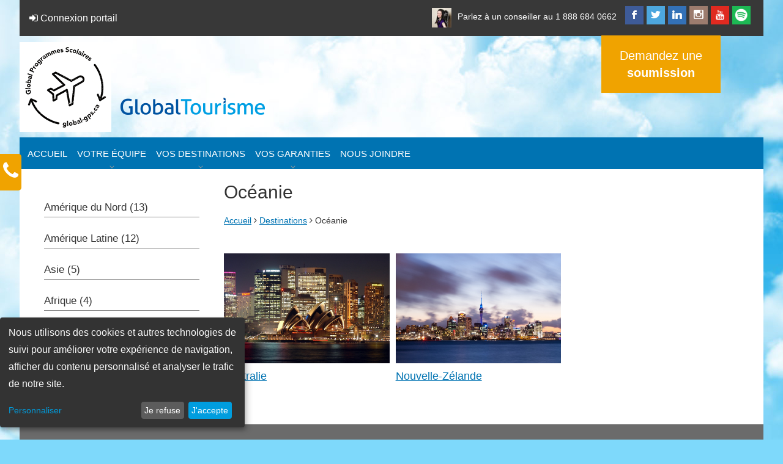

--- FILE ---
content_type: text/html; charset=ISO-8859-1
request_url: https://www.global-gps.ca/destinations/continents/6/Oceanie
body_size: 27867
content:
<!DOCTYPE html>
<html>
<head>
    <!--meta content="text/html; charset=windows-1252" http-equiv="Content-Type"/-->
	<meta content="text/html; charset=ISO-8959-1" http-equiv="Content-Type"/>
    <meta name="viewport" content="width=device-width, user-scalable=no, initial-scale=1.0, minimum-scale=1.0 maximum-scale=3.0">
<!--  -->
    <link href="/images/favicon.png" rel="icon" type="image/png" />
    <link href='http://fonts.googleapis.com/css?family=Open+Sans:400italic,600italic,700italic,800italic,700,600,800,400' rel='stylesheet' type='text/css'>
    <link rel="stylesheet" href="/css/font-awesome.css">
	
    <link rel="stylesheet" href="/css/minimal-menu.css" />
    <link rel="stylesheet" href="/css/style.css?v=2" />
    <link rel="stylesheet" href="/css/print.css" media="print"/>
    
    <!--[if LTE IE 8]>
	<link rel="stylesheet" href="/css/minimal-menu-ie.css" />
    <![endif]-->
    
    <!-- FlexSlider -->
    <script defer src="/js/jquery.flexslider.js"></script>
    <link rel="stylesheet" href="/css/flexslider.css" type="text/css" media="screen" />
    <script src="https://ajax.googleapis.com/ajax/libs/jquery/2.1.4/jquery.min.js"></script>
    
    <script type="text/javascript">
	//STICKY NAV
	$(function() {
	    // grab the initial top offset of the navigation 
	    var sticky_navigation_offset_top = $('#sticky_navigation').offset().top;
	    
	    // our function that decides weather the navigation bar should have "fixed" css position or not.
	    var sticky_navigation = function(){
		var scroll_top = $(window).scrollTop(); // our current vertical position from the top
		    
		// if we've scrolled more than the navigation, change its position to fixed to stick to top, otherwise change it back to relative
		if (scroll_top > sticky_navigation_offset_top) { 
		    if(window.innerWidth >= 1440) {
			$('#sticky_navigation').css({
			    'position': 'fixed',
			    'top': 0,
			    'width': '70%',
			    'margin': 'auto',
			    'z-index':9999999999999
			});
		    }
		    else if(window.innerWidth >= 1280) {
			$('#sticky_navigation').css({
			    'position': 'fixed',
			    'top': 0,
			    'width': '80%',
			    'margin': 'auto',
			    'z-index':9999999999999
			});
		    }
		    else if(window.innerWidth >= 1024) {
			$('#sticky_navigation').css({
			    'position': 'fixed',
			    'top': 0,
			    'width': '95%',
			    'margin': 'auto',
			    'z-index':9999999999999
			});
		    }
		    else {
			$('#sticky_navigation').css({
			    'position': 'fixed',
			    'top': 0,
			    'width': '70%',
			    'margin': 'auto',
			    'z-index':999999
			});
		    }
		}
		else {
		    $('#sticky_navigation').css({
			'position': 'relative',
			'width': '100%',
			'z-index':999999
		    }); 
		}   
	    };
	    
	    // run our function on load
	    sticky_navigation();
	    
	    // and run it again every time you scroll
	    $(window).scroll(function() {
		sticky_navigation();
	    });
	    
	});
    </script>
    
    <!-- Fancybox -->
    <script type="text/javascript" src="/js/fancybox/jquery.fancybox.pack.js"></script>
    <link rel="stylesheet" type="text/css" href="/js/fancybox/jquery.fancybox.css?v=2.1.4" media="screen" />
    <script>
        $(document).ready(function() {
	    
            $("a.fancybox").fancybox({
                'transitionIn'  :   'elastic',
                'transitionOut' :   'elastic',
                'speedIn'       :   600, 
                'speedOut'      :   200, 
                'overlayShow'   :   false
            });
            
        });
    </script>
    
    <!-- OVER EFFECT -->
    <script src="/js/hover_pack.js"></script>
    <link rel="stylesheet" href="/css/hover_pack.css">
	
	
	
<!-- Google Tag Manager -->
<script>(function(w,d,s,l,i){w[l]=w[l]||[];w[l].push({'gtm.start':
new Date().getTime(),event:'gtm.js'});var f=d.getElementsByTagName(s)[0],
j=d.createElement(s),dl=l!='dataLayer'?'&l='+l:'';j.async=true;j.src=
'https://www.googletagmanager.com/gtm.js?id='+i+dl;f.parentNode.insertBefore(j,f);
})(window,document,'script','dataLayer','GTM-KHHPSCVW');</script>
<!-- End Google Tag Manager -->

<!-- Klaro Cookie Consent -->
<script src="/js/klaro-config.js" charset="UTF-8"></script>
<script defer type="application/javascript" src="https://cdn.kiprotect.com/klaro/v0.7/klaro.js"></script>
<style>
	.klaro {
		--green1: #009dde;
		--blue1: #009dde;
		--green2: #0080b8;
		--button-text-color: #ffffff;
		--dark3: #333333;
	}
	
	.klaro .cookie-notice {
		right: auto !important;
	}
</style>


<script type="text/javascript">
(function(a,e,c,f,g,h,b,d){var k={ak:"938707162",cl:"ZViICJeCi20Q2pHOvwM",autoreplace:"1 888 684 0662"};a[c]=a[c]||function(){(a[c].q=a[c].q||[]).push(arguments)};a[g]||(a[g]=k.ak);b=e.createElement(h);b.async=1;b.src="//www.gstatic.com/wcm/loader.js";d=e.getElementsByTagName(h)[0];d.parentNode.insertBefore(b,d);a[f]=function(b,d,e){a[c](2,b,k,d,null,new Date,e)};a[f]()})(window,document,"_googWcmImpl","_googWcmGet","_googWcmAk","script");
</script>

<script type="text/javascript">
(function(a,e,c,f,g,h,b,d){var k={ak:"938707162",cl:"f_JdCK6Ei20Q2pHOvwM",autoreplace:"418 684 0662"};a[c]=a[c]||function(){(a[c].q=a[c].q||[]).push(arguments)};a[g]||(a[g]=k.ak);b=e.createElement(h);b.async=1;b.src="//www.gstatic.com/wcm/loader.js";d=e.getElementsByTagName(h)[0];d.parentNode.insertBefore(b,d);a[f]=function(b,d,e){a[c](2,b,k,d,null,new Date,e)};a[f]()})(window,document,"_googWcmImpl","_googWcmGet","_googWcmAk","script");
</script>

    <title>Océanie</title>			
    <meta name="description" content="Global-GPS est une division de Global Tourisme entièrement dédiée à l'organisation de voyages éducatifs en Amérique du Nord et à travers le monde." />
    <meta name="keywords" content="Voyage, voyage étudiant, voyage humanitaire, voyage scolaire, Global-GPS, Guide accompagnateur, voyage de fin d'année, immersion linguistique, fam tour, Voyages de familiarisation, Global-GPS.ca" />
    
    <script type="text/javascript">
        $(document).ready(function($) {
            $('#accordion').find('.accordion-toggle').click(function(){
            
                //Expand or collapse this panel
                $(this).next().slideToggle('fast');
                
                //Hide the other panels
                $(".accordion-content").not($(this).next()).slideUp('fast');
            });
        });
    </script>
</head>

<body>
    <div class="grid" id="wrapper">
        <!-- Google Tag Manager (noscript) -->
	<noscript><iframe src="https://www.googletagmanager.com/ns.html?id=GTM-KHHPSCVW"
	height="0" width="0" style="display:none;visibility:hidden"></iframe></noscript>
	<!-- End Google Tag Manager (noscript) -->
    </script>

	<div id="slideout">
	    <i id="icon" class="fa fa-phone fa-2x"></i>
	    
	    <div id="slideout_inner">
		<p>Parlez à un de nos conseiller au</p>
		<p class="tel"><a href="tel:1-888-684-0662">1-888-684-0662</a></p>
	    </div>
	</div>
		<header>
	    <div id="top">
			<a href="https://portal.globaltourisme.com/" style="text-decoration: none;float:left; color:#FFF; padding:16px;"><i class="fa fa-sign-in" aria-hidden="true"></i> Connexion portail</a>
		<p class="talk"><a href="/equipe"><img src="/files/1-40x40.jpg" class="staffthumb" alt="Photo conseiller"/>Parlez à un conseiller au</a> <a href="tel:1-888-684-0662">1 
888 684 0662</a></p>
		<ul class="soc">
		    <li><a target="_blank" class="soc-facebook" href="https://www.facebook.com/pages/Global-Programmes-Scolaires/269764106433575?ref=ts&fref=ts"></a></li>
		    <li><a target="_blank" class="soc-twitter" href="https://twitter.com/GlobalTourisme"></a></li>
		    <!--li><a class="soc-google" href="#"></a></li-->
		    <!--li><a class="soc-pinterest" href="#"></a></li-->
		    <li><a target="_blank" class="soc-linkedin" href="https://www.linkedin.com/company/1257375?trk=tyah&trkInfo=clickedVertical%3Acompany%2Cidx%3A1-1-1%2CtarId%3A1434986007996%2Ctas%3Aglobal%20tourisme"></a></li>
		    <li><a target="_blank" class="soc-instagram" href="https://instagram.com/globaltourisme_gps"></a></li>
		    <li><a target="_blank" class="soc-youtube" href="https://www.youtube.com/channel/UCgt4srTluWDUzOnNCVFYLdw"></a></li>
			<li><a target="_blank" class="soc-spotify" href="spotify:show:6KimU6pLBDha3o1B9zVAaK"><img src="/images/spotfify.png" alt="Spotfiy"></a></li>
		    <!--li><a class="soc-vimeo" href="#"></a></li-->
		    <!--li><a class="soc-email1 soc-icon-last" href="#"></a></li-->
		</ul>
		
		<!--a href="#" id="callus">
			<span class="call">Appelez-nous</span><br/>
			<span class="number"><a href="tel:1-888-684-0662">1 888 684 0662</a></span>
		</a-->
		<a href="/soumission" id="soumission">Demandez une<br/> <strong>soumission</strong></a>
		
		<!--a href="/connexion" class="conn">Votre Journal de Bord</a-->
	    </div>
	    
	    <div id="logo">
		<a href="/"><img src="/images/gps_logo.png" alt="Global Programmes Scolaires" /></a>
		<a href="http://www.globaltourisme.com" target="_blank"><img src="/images/logo_gti.png" alt="Global Tourisme" /></a>
	    </div>
	    
	    <nav id="sticky_navigation_wrapper">
		<div id="sticky_navigation">
		    <div id="container">
			<!-- START - MINIMAL CSS3 MENU -->
			<label class="minimal-menu-button" for="mobile-nav">Menu</label>
			<input class="minimal-menu-button" type="checkbox" id="mobile-nav" name="mobile-nav" />
			
			<div class="minimal-menu">
			    <ul>
				<li><a href="/">Accueil</a></li>
				<li class="submenu">
				    <a href="/equipe">Votre équipe</a>
				    <input class="show-submenu" type="checkbox" id="show-submenu-1" name="show-submenu-1" />
				    <ul>
					<li><a href="/equipe">L'Équipe Global GPS</a></li>
					<li><a href="/info/Mission_et_valeurs">Mission et Valeurs</a></li>
					<li><a href="/info/Guides_Accompagnateurs__GA">Guides Accompagnateurs</a></li>
					<li><a href="/info/Notre_Histoire">Notre Histoire</a></li>
					<li><a href="/info/Nos_Partenaires">Nos Partenaires</a></li>
					
				    </ul>
				</li>
				<li class="submenu">
				    <a href="/destinations">Vos destinations</a>
				    <input class="show-submenu" type="checkbox" id="show-submenu-2" name="show-submenu-2" />
				    <ul>
					<li><a href="/destinations/continents/1/Amerique_du_nord">Amérique du Nord</a></li>
					<li><a href="/destinations/continents/2/Amerique_Latine">Amérique Latine</a></li>
					<li><a href="/destinations/continents/4/Afrique">Afrique</a></li>
					<li><a href="/destinations/continents/3/Asie">Asie</a></li>
					<li><a href="/destinations/continents/5/Europe">Europe</a></li>
					<li><a href="/destinations/continents/6/Oceanie">Océanie</a></li>
				    </ul>
				</li>
				
				<li class="submenu">
				    <a href="/info/Vos_Garanties">Vos garanties</a>
				    <input class="show-submenu" type="checkbox" id="show-submenu-3" name="show-submenu-3" />
				    <ul>
					<li><a href="/info/Vos_Garanties#prix">Prix garantis</a></li>
					<li><a href="/info/Vos_Garanties#joignable">Joignable en tout temps</a></li>
					<li><a href="/info/Vos_Garanties#temoignages">Témoignages pour vous convaincre</a></li>
					
				    </ul>
				</li>
				
				<!--li><a href="/connexion">Votre Journal de Bord</a></li-->
				<li><a href="/info/Nous_joindre">Nous joindre</a></li>
			    </ul>
			</div>
			<!-- END - MINIMAL CSS3 MENU -->
		</div>
	    </div>
	</nav>
	    
	</header>
    </div>
    
    <div class="grid grid-pad bgwhite">
        
        <div class="col-1-4 sidedar">
            <div id="accordion">
                                    
                    <h4 class="accordion-toggle">Amérique du Nord (13)</h4>
                    <div class="accordion-content">
                        <ul>
                                                        <li><a href="/destinations/3/Boston___3_jours">Boston - 3 jours</a></li>
                                                                <li><a href="/destinations/26/Boston___4_jours">Boston - 4 jours</a></li>
                                                                <li><a href="/destinations/33/Californie">Californie</a></li>
                                                                <li><a href="/destinations/27/Chicago">Chicago</a></li>
                                                                <li><a href="/destinations/1/New_York___3_jours">New York - 3 jours</a></li>
                                                                <li><a href="/destinations/25/New_York___4_jours">New York - 4 jours</a></li>
                                                                <li><a href="/destinations/57/Orlando">Orlando</a></li>
                                                                <li><a href="/destinations/86/Ottawa___Quebec___Montreal">Ottawa - Québec - Montréal</a></li>
                                                                <li><a href="/destinations/29/Philadelphie">Philadelphie</a></li>
                                                                <li><a href="/destinations/58/Philadelphie___Washington___New_York">Philadelphie - Washington - New York</a></li>
                                                                <li><a href="/destinations/31/Toronto___3_jours">Toronto - 3 jours</a></li>
                                                                <li><a href="/destinations/32/Toronto___4_jours">Toronto - 4 jours</a></li>
                                                                <li><a href="/destinations/30/Washington">Washington</a></li>
                                                        </ul>
                    </div>
                                        
                    <h4 class="accordion-toggle">Amérique Latine (12)</h4>
                    <div class="accordion-content">
                        <ul>
                                                        <li><a href="/destinations/61/Bolivie">Bolivie</a></li>
                                                                <li><a href="/destinations/35/Bresil">Brésil</a></li>
                                                                <li><a href="/destinations/74/Colombie">Colombie</a></li>
                                                                <li><a href="/destinations/6/Costa_Rica___Aventure">Costa Rica - Aventure</a></li>
                                                                <li><a href="/destinations/14/Costa_Rica___Communautaire">Costa Rica - Communautaire</a></li>
                                                                <li><a href="/destinations/5/Equateur">Équateur</a></li>
                                                                <li><a href="/destinations/10/Guatemala">Guatemala</a></li>
                                                                <li><a href="/destinations/12/Mexique">Mexique</a></li>
                                                                <li><a href="/destinations/42/Nicaragua">Nicaragua</a></li>
                                                                <li><a href="/destinations/37/Panama">Panama</a></li>
                                                                <li><a href="/destinations/16/Perou___Communautaire">Pérou - Communautaire</a></li>
                                                                <li><a href="/destinations/54/Perou___Culturel">Pérou - Culturel</a></li>
                                                        </ul>
                    </div>
                                        
                    <h4 class="accordion-toggle">Asie (5)</h4>
                    <div class="accordion-content">
                        <ul>
                                                        <li><a href="/destinations/45/Dubai">Dubaï</a></li>
                                                                <li><a href="/destinations/8/Inde">Inde</a></li>
                                                                <li><a href="/destinations/65/Japon">Japon</a></li>
                                                                <li><a href="/destinations/46/Thailande">Thaïlande</a></li>
                                                                <li><a href="/destinations/15/Vietnam">Viêtnam</a></li>
                                                        </ul>
                    </div>
                                        
                    <h4 class="accordion-toggle">Afrique (4)</h4>
                    <div class="accordion-content">
                        <ul>
                                                        <li><a href="/destinations/47/Afrique_du_Sud">Afrique du Sud</a></li>
                                                                <li><a href="/destinations/19/Maroc">Maroc</a></li>
                                                                <li><a href="/destinations/17/Senegal">Sénégal</a></li>
                                                                <li><a href="/destinations/18/Tanzanie">Tanzanie</a></li>
                                                        </ul>
                    </div>
                                        
                    <h4 class="accordion-toggle">Europe (29)</h4>
                    <div class="accordion-content">
                        <ul>
                                                        <li><a href="/destinations/52/Allemagne">Allemagne</a></li>
                                                                <li><a href="/destinations/82/Alpes">Alpes</a></li>
                                                                <li><a href="/destinations/70/Angleterre">Angleterre</a></li>
                                                                <li><a href="/destinations/67/Combo_Allemagne_Autriche">Combo Allemagne-Autriche</a></li>
                                                                <li><a href="/destinations/43/Combo_France___Belgique">Combo France - Belgique</a></li>
                                                                <li><a href="/destinations/49/Combo_Italie___Grece">Combo Italie - Grèce</a></li>
                                                                <li><a href="/destinations/50/Combo_Paris___Londres">Combo Paris - Londres</a></li>
                                                                <li><a href="/destinations/55/Combo_Portugal___Espagne">Combo Portugal - Espagne</a></li>
                                                                <li><a href="/destinations/85/Combo_Sicile___Grece">Combo Sicile - Grèce</a></li>
                                                                <li><a href="/destinations/24/Espagne___Le_grand_tour">Espagne - Le grand tour</a></li>
                                                                <li><a href="/destinations/23/Espagne___Madrid_Barcelone_et_les_environs">Espagne - Madrid, Barcelone et les environs</a></li>
                                                                <li><a href="/destinations/84/Europe_de_l_Est___Croatie__Slovenie__Autriche">Europe de l'Est - Croatie / Slovénie / Autriche</a></li>
                                                                <li><a href="/destinations/51/Europe_de_l_Est___Hongrie__Slovaquie__Autriche__Republique_Tcheque">Europe de l'Est - Hongrie / Slovaquie / Autriche / République Tchèque</a></li>
                                                                <li><a href="/destinations/66/Europe_de_l_Est___Republique_Tcheque__Pologne__Hongrie__Autriche">Europe de l'Est - République Tchèque / Pologne / Hongrie / Autriche</a></li>
                                                                <li><a href="/destinations/75/France___Medievale">France - Médiévale</a></li>
                                                                <li><a href="/destinations/40/France___Paris_et_le_Sud">France - Paris et le Sud</a></li>
                                                                <li><a href="/destinations/73/Grece">Grèce</a></li>
                                                                <li><a href="/destinations/71/Irlande">Irlande</a></li>
                                                                <li><a href="/destinations/68/Islande">Islande</a></li>
                                                                <li><a href="/destinations/76/Italie___Rome_et_la_cote_Est">Italie - Rome et la côte Est</a></li>
                                                                <li><a href="/destinations/22/Italie___Rome_et_la_cote_Ouest">Italie - Rome et la côte Ouest</a></li>
                                                                <li><a href="/destinations/69/Londres">Londres</a></li>
                                                                <li><a href="/destinations/80/Londres___Paris___Barcelone">Londres - Paris - Barcelone</a></li>
                                                                <li><a href="/destinations/79/Londres___Paris___Rome">Londres - Paris - Rome</a></li>
                                                                <li><a href="/destinations/53/Paris">Paris</a></li>
                                                                <li><a href="/destinations/21/Portugal">Portugal</a></li>
                                                                <li><a href="/destinations/38/Russie">Russie</a></li>
                                                                <li><a href="/destinations/72/Suisse">Suisse</a></li>
                                                                <li><a href="/destinations/44/Turquie">Turquie</a></li>
                                                        </ul>
                    </div>
                                        
                    <h4 class="accordion-toggle">Océanie (2)</h4>
                    <div class="accordion-content">
                        <ul>
                                                        <li><a href="/destinations/77/Australie">Australie</a></li>
                                                                <li><a href="/destinations/78/Nouvelle_Zelande">Nouvelle-Zélande</a></li>
                                                        </ul>
                    </div>
                                    
            </div>
        </div>
        
        <div class="col-3-4 content">
                        <div class="ariane">
                <h1>Océanie</h1>
                <a href="/">Accueil</a> <i class="fa fa-angle-right"></i> <a href="/destinations">Destinations</a> <i class="fa fa-angle-right"></i> Océanie            </div>
            
                                    <div class="col-1-3 destinations">
                            <a href="/destinations/77/Australie">
                                <img src="/images/hover.png" alt=""  class="hover"/>
                                <img src="/files/destinations/Australie___Web.jpg" alt="Australie">
                                <h2>Australie</h2>
                                <h3></h3>
                            </a>
                        </div>
                        
                                                <div class="col-1-3 destinations">
                            <a href="/destinations/78/Nouvelle_Zelande">
                                <img src="/images/hover.png" alt=""  class="hover"/>
                                <img src="/files/destinations/Nouvelle_Zelande___Web.jpg" alt="Nouvelle-Zélande">
                                <h2>Nouvelle-Zélande</h2>
                                <h3></h3>
                            </a>
                        </div>
                        
                                  
        </div>
    </div>


    <div class="grid grid-pad bgGray hide-on-mobile ">
        <div class="col-1-1 footer ">
            <div class="col-2-3">
                <h3>Global Programmes Scolaires</h3>
                
                <ul>
                    <li><a href="/">Accueil</a></li>
                    <li><a href="/info/Mission_et_valeurs">Mission et Valeurs</a></li>
                    <li><a href="/equipe">L'Équipe GPS</a></li>
                    <li><a href="/info/Guides_Accompagnateurs__GA">Guides Accompagnateurs</a></li>
					<li><a href="/info/Notre_Histoire">Notre Histoire</a></li>
                    <li><a href="/info/Nous_joindre">Nous joindre</a></li>
                </ul>
                <ul>
                    						<li><a href="/destinations/categories/1/Voyages_culturels">Voyages culturels</a></li>
                        						<li><a href="/destinations/categories/2/Voyages_communautaires">Voyages communautaires</a></li>
                        						<li><a href="/destinations/categories/3/Voyages_urbains">Voyages urbains</a></li>
                        						<li><a href="/destinations/categories/4/Voyages_plein_air">Voyages plein air</a></li>
                        						<li><a href="/destinations/categories/5/Voyages_historiques">Voyages historiques</a></li>
                        						<li><a href="/destinations/categories/6/Voyages_linguistiques">Voyages linguistiques</a></li>
                        						<li><a href="/destinations/categories/7/Voyages_artistiques">Voyages artistiques</a></li>
                        						<li><a href="/destinations/categories/8/Voyages_hors_des_sentiers_battus">Voyages hors des sentiers battus</a></li>
                        				</ul>
            </div>
            <div class="col-1-3">
                <h3>Coordonnées</h3>
                <p>275, rue du Parvis, bureau 320<br />Québec (QC)  G1K 6G7<br />Canada<p>
                <p>T <a href="tel:418 684 0662">418 684 0662</a>   -   <a href="tel:1 888 684 0662">1 888 684 0662</a><br />F <a href="fax:418 684 3085">418 684 3085</a></p>
            </div>
        </div>
    </div>
    <div class="grid grid-pad">
        <div class="col-1-1 copyright">
            <p>Copyright 2011 - 2026 Global Programmes Scolaires par <a href="http://www.globaltourisme.com">Global Tourisme</a> | Détenteur d?un permis du Québec | <a href="http://www.global-gps.ca/files/CONDITIONS_GENERALES_GPS_2.pdf" target="_blank">Conditions générales</a></p>
            <p>Propulsé par: <a href="http://www.gevictoire.com">GeVictoire.com</a></p>
        </div>
    </div>
    
    
    <script>
	//Fonction pour ajuster les TABLE en dessous de 768px
	$(document).ready(function() {
	
	    // run test on initial page load
	    checkSize();
		    
	    // run test on resize of the window
	    $(window).resize(checkSize);
	});
		
	//Function to the css rule
	function checkSize(){
	    if ($(window).width() < 768){
			
			$('table').removeAttr('style');
			$('table tr').removeAttr('style');
			$('table tr td').removeAttr('style');
			
			$('table').css('width','100%');
			$('table tr td').css('display','inline');
			
			$('img').removeAttr('style');
	    }
	}
	
	
</body>
</html>


--- FILE ---
content_type: text/css
request_url: https://www.global-gps.ca/css/minimal-menu.css
body_size: 8387
content:

/* ====================================================================================================
	MINIMAL CSS3 MENU
==================================================================================================== */
.minimal-menu 					{ position: relative; display: block; text-decoration: none; font-size: 0; line-height: 0; }

.minimal-menu h3 				{ font-weight: normal;}

.minimal-menu a					{ -webkit-transition: all 0.005s; -moz-transition: all 0.005s; transition: all 0.005s; font-weight: 300; }

.minimal-menu ul,
.minimal-menu ul li,
.minimal-menu ul li a 				{ position: relative; }

.minimal-menu ul 				{ z-index: 1; margin: 0 20px -20px; padding: 5px 0; }
.minimal-menu ul li 				{ padding-bottom: 15px;}
.minimal-menu ul li a 				{ display: block; padding: 10px 15px; font-size: 16px; line-height: 20px; text-decoration: none; }
			
.minimal-menu > ul > li > a 			{ text-transform: uppercase;  color: #fff; }

.minimal-menu > ul > li:hover > a 		{ }

.minimal-menu ul li.submenu > a:before,
.minimal-menu ul li.submenu > a:after 		{ position: absolute; content: ''; width: 5px; height: 1px; bottom: 0; left: 50%; background: #fff; -webkit-transition: all 0.005s; -moz-transition: all 0.005s; transition: all 0.005s; }

.minimal-menu ul li.submenu > a:before 		{ margin-left: -4px; -webkit-transform:	rotate(45deg); 	-moz-transform:	rotate(45deg); transform: rotate(45deg); }

.minimal-menu ul li.submenu > a:after 		{ margin-left: -1px; -webkit-transform:	rotate(-45deg); -moz-transform:	rotate(-45deg);	transform: rotate(-45deg); }
			
/* RESPONSIVE
================================================== */
@media only screen and (min-width: 1024px) {
    
    .minimal-menu 					{ background: #0073b2; height:52px; }
    .minimal-menu > ul > li > a 			{ color: #fff; }
    .minimal-menu > ul > li:hover > a 			{ color: #fff; background-color: #009bdd; }
    .minimal-menu ul ul li:hover > a 			{ }
    .minimal-menu > ul > li.submenu > a:before,
    .minimal-menu > ul > li.submenu > a:after 		{ background: #999; }
	
    .minimal-menu-button 				{ display: none; }
	
	.minimal-menu a {
	    white-space: nowrap;
	}

	.minimal-menu ul {
		margin: 0 5px -15px;
		padding: 5px 0;
	}
		
		.minimal-menu ul li {
			display: inline-block;
		}

			.minimal-menu ul li.submenu:hover > a:before,
			.minimal-menu ul li.submenu:hover > a:after {
				bottom: -20px;
				opacity: 0;
			}
		
	/*** Submenu ***/
	.minimal-menu ul ul, .minimal-menu ul .menu-wrapper {
		position: absolute;
		display: block;
		visibility: hidden;
		z-index: 1;
		height: auto;
		left: 3px;
		top: 100%;
		margin: 0;
		padding: 0;
		background: #eeeeee;
		border:1px solid #dddddd;
		opacity: 0;
		-webkit-transition: all 0.005s;
		-moz-transition:	all 0.005s;
		transition:			all 0.005s;
	}

	.minimal-menu ul li:hover > ul, .minimal-menu ul li:hover > .menu-wrapper {
		visibility: visible;
		padding: 10px 0;
		opacity: 1;
	}
		.minimal-menu ul li:hover > .menu-wrapper ul {
		    border:none;
		}
		.minimal-menu ul ul li {
			display: block;
			overflow: hidden;
			height: auto;
			padding: 10px;
			-webkit-transition:	all 0.005s;
			-moz-transition:	all 0.005s;
			transition:			all 0.005s;
		}
		
			.minimal-menu ul ul li a {
				font-size: 14px;
				color: #1a1a1a;
				padding: 4px;
			}
			.minimal-menu ul ul li a:hover {
				
				background-color: #0073b2;
				color:#FFF;
				text-decoration: none;
		
			}

			.minimal-menu ul ul li:hover > a {
			}
			
		.minimal-menu ul li:hover ul li {
			overflow: visible;
			padding: 0 10px;
		}

			.minimal-menu ul ul li.submenu > a:before,
			.minimal-menu ul ul li.submenu > a:after {
				left: auto;
				top: 50%;
				right: 0;
				background: #ccc;
			}
			
			.minimal-menu ul ul li.submenu > a:before {
				margin-top: -1px;
			}
			
			.minimal-menu ul ul li.submenu > a:after {
				margin-top: 2px;
			}
			
			.minimal-menu ul ul li.submenu > a:hover:before,
			.minimal-menu ul ul li.submenu > a:hover:after {
				right: -13px;
			}
			
			
		.minimal-menu ul ul ul {
			left: 100%;
			top: -11px;
		}

		
		/* Megamenu */
		.minimal-menu ul li.megamenu {
			position: static;
		}

			.minimal-menu ul .menu-wrapper {
				position: absolute;
				left: -1px;
				top: 100%;
				margin-top: -5px;
				width: 100%;
			}

			.minimal-menu ul .menu-wrapper a {
				white-space: inherit;
				cursor: pointer;
				
			}
			
			.minimal-menu ul .menu-wrapper a:hover {
			    background-color: #0073b2;
			    color:#FFF;
			    text-decoration: none;
			}

				.minimal-menu ul .menu-wrapper .menu-col {
					position: relative;
					float: left;
					width: 18%;
					margin: 0 1%;
				}
				
					.minimal-menu ul .menu-wrapper h3 a,
					.minimal-menu ul .menu-wrapper h3 {
						/*margin: 20px 15px;*/
						font-size: 18px;
						line-height: 22px;
						text-decoration: none;
						color: #000;
					}

					.minimal-menu ul .menu-wrapper ul {
						position: relative;
						visibility: hidden;
						height: 100%;
						opacity: 1;
						background: transparent;
					}
					
					.minimal-menu ul li:hover > .menu-wrapper ul {
						visibility: visible;
					}
						
						.minimal-menu ul .menu-wrapper ul li {
							padding: 0 10px;
						}
						
	.minimal-menu .show-submenu {
		display: none;
	}
}

@media only screen and (max-width: 1023px) {
	.minimal-menu {
		background: #0073b2;
	}
	
	.minimal-menu h3,
	.minimal-menu ul li a {
		color: #000;
	}
	
	.minimal-menu h3 {
		background: rgba(0, 0, 0, 0.05);
	}
	
	.minimal-menu ul li a:hover {
		background: rgba(0, 0, 0, 0.1);
	}
	
	
	
	.minimal-menu {
	    position: fixed;
	    right: 20px;
	    top: 0px;
	}
	
	.minimal-menu-button {
		position: fixed;
		right: 20px;
		top: 50px;
	}
	
	input.minimal-menu-button {
		display: none;
	}
	
	label.minimal-menu-button {
		display: inline-block;
		width: 50px;
		height: 50px;
		text-transform: uppercase;
		background: #000;
		color: #fff;
		cursor: pointer;
		text-indent: -9999px;
		z-index: 99999;
	}
	
	label.minimal-menu-button:before {
		position: absolute;
		content: '';
		width: 30px;
		height: 5px;
		left: 10px;
		top: 13px;
		z-index: 1;
		border-bottom: 4px solid #fff;
	}
	label.minimal-menu-button:after {
		position: absolute;
		content: '';
		width: 30px;
		height: 5px;
		left: 10px;
		bottom: 14px;
		z-index: 1;
		border-top: 13px double #fff;
	}
	
	.minimal-menu {
		overflow: auto;
		left: -100%;
		z-index: 9999;
		bottom: 0;
		width: 55%;
		height: 100%;
		opacity: 0;
		-webkit-transition:	left 0.005s, opacity 0.5s;
		-moz-transition:	left 0.005s, opacity 0.5s;
		transition:		left 0.005s, opacity 0.5s;
	}
	
	#mobile-nav:checked + .minimal-menu {
		visibility: visible;
		left: 0;
		opacity: 1;
	}

	.minimal-menu h3, .minimal-menu ul li a {
		color: #fff;
	}
	
	.minimal-menu h3 {
		font-size: 18px;
		line-height: 1em;
		margin: 0;
		padding: 20px 0 20px 40px;
		color: #fff;
		background: rgba(100%, 100%, 100%, 0.10);
	}
	
	.minimal-menu ul {
		margin: 0;
		padding: 0;
	}
	
	.minimal-menu li, .minimal-menu a {
		display: block;
	}
	
	.minimal-menu li {
		position: relative;
	}
	
	.minimal-menu a:hover {
		background: rgba(100%, 100%, 100%, 0.2);
	}
	
	.minimal-menu ul > li {
		padding-bottom: 0;
	}

	.minimal-menu > ul > li:hover > a {
	    
	}
	
		.minimal-menu ul ul a {
			padding-left: 40px;
			
		}
		.minimal-menu ul ul ul a {
			padding-left: 55px;
		}
		
		.minimal-menu ul ul ul ul a {
			padding-left: 70px;
		}
		
			.minimal-menu ul ul li a {
				font-size: 14px;
			}

	.minimal-menu ul li.submenu > a:before,
	.minimal-menu ul li.submenu > a:after {
		top: 50%;
		left: auto;
		right: 12px;
	}
	
	.minimal-menu ul li.submenu a:before,
	.minimal-menu ul li.submenu a:after {
		background: #999;
	}
	
	.minimal-menu ul li.submenu > a:before {
		margin-top: -2px;
	}
	
	.minimal-menu ul li.submenu > a:after {
		margin-top: 1px;
	}

	
	.minimal-menu .show-submenu {
		position: absolute;
		display: block;
		left: 0;
		top: 0;
		width: 100%;
		height: 40px;
		margin: 0;
		opacity: 0;
		-webkit-appearance: none;
	}
	
	.minimal-menu .show-submenu + ul,
	.minimal-menu .show-submenu + .menu-wrapper {
		display: none;
		visibility: hidden;
	}
	
	.minimal-menu .show-submenu:checked + ul,
	.minimal-menu .show-submenu:checked + .menu-wrapper {
		display: block;
		visibility: visible;
	}
}

@media only screen and (max-width: 480px) {
	.minimal-menu {
		width: 70%;
	}
}

--- FILE ---
content_type: text/css
request_url: https://www.global-gps.ca/css/style.css?v=2
body_size: 24499
content:
/*  ============================================================================
    IMPORTS
    ========================================================================== */
@import url(reset.css);
@import url(simplegrid.css);
@import url(social.css);

/*  ============================================================================
    SETUP
    ========================================================================== */

    .grid {
        width: 70%;
    }

/*  ============================================================================
    GENERAL BASE
    ========================================================================== */
html {
    font-size: 16px;
    line-height: 28px;
    margin-bottom: 15px;
    font-weight: 400;
    color: #333333;
}
    

body {
    background-color: #7ed9fb;
    margin: 0;
    background-image: url('../images/background.jpg');
    background-position: top center;
    background-repeat: no-repeat; 
    font-family: 'Open Sans', Arial, Helvetica, sans-serif;
    color:#333333;
    font-size: 16px;
    line-height: 28px;
    font-weight: 400;
}

h1{
    font-size: 30px;
    line-height: 40px;
    font-weight: 400;
    margin-bottom: 12px;
}
h2 {
    font-size: 30px;
    line-height: 40px;
    margin-bottom: 12px;
}
h3 {
    font-size: 22px;
    font-weight: bold;
    line-height: 32px;
    border-bottom: 1px solid #c5c5c5;
    margin-bottom: 20px;
}
h4 {
    font-size: 17px; 
    line-height: 30px;
    font-weight: 400;
    border-bottom: 1px solid #868686;
}
h5 {
    font-size: 14px; 
    line-height: 24px;
}

input,
textarea,
select {
    font-size: 14px;
    font-family: 'Open Sans', Arial, Helvetica, sans-serif;
    padding: 10px;
}
select {
    
}
    
textarea {
    resize: none;
    height:150px;
}
    
select {
    
}
    
input[type="submit"] {
    cursor: pointer;
    -webkit-transition: all 0.25s ease;
    -moz-transition: all 0.25s ease;
    -o-transition: all 0.25s ease;
    transition: all 0.25s ease;
    
    background-color: #333333;
    border: 0 none;
    padding: 15px 12px;
    margin-top: 10px;
    color:#FFF;
}
    

input[type="submit"]:hover {
    background-color: #009bdd;
}
    
table {
    
}   
table tr {
    
}
table tr td {
    
}

::-moz-selection  {
    background: #000000;
    color: #fff;
    text-shadow: none;
}
::selection {
    background: #000000;
    color: #fff;
    text-shadow: none;
}
    
/*  ============================================================================
    Helpers
    ========================================================================== */
a {
    color: #0073b2;
    text-decoration: underline;
}
a:hover {
    color: #0daaff;
    text-decoration: underline;
    -webkit-transition: all 0.25s ease;
    -moz-transition: all 0.25s ease;
    -o-transition: all 0.25s ease;
    transition: all 0.25s ease;
}
strong                                  { font-weight: 700; }
em                                      { font-style: italic; }             
a.more 					{ text-decoration: none; padding: 5px 15px; color:#fff; background: #009bdd; display: inline-block; }
a.more:hover				{ text-decoration: none; color: #fff; background-color: #00709f }
p {
    font-size: 16px;
    line-height: 28px;
    margin-bottom: 15px;
    font-weight: 400;
    color: #333333;
}
p.title {
    background-color: #28211b;
    color:#FFF;
    padding: 4px 10px;
    font-size: 12px;
    line-height: 18px;
    margin-bottom: 0px;
    display:inline;
}
p.date {
    font-size: 14px;
    line-height: 22px;
}
p.spacer {
    height:20px;
}

img {
    max-width:100%;
}

.clear{
    display: block;
    clear: both;
    overflow: hidden;
}
.align_left {
    float:left;
    margin-right: 20px;
}
.align_right {
    float:right;
     margin-left: 20px;
}
/*  ============================================================================
    MESSAGES & ERRORS
    ========================================================================== */
.message {
    padding: 5px;
    margin-bottom: 10px;
    color: #000000;
    background-color: #e8a900;
}
    
    .success, .sended {
        padding: 5px;
        margin-bottom: 10px;
        color: #000000;
        background-color: #88c800;
    }
    .error, .important {
        padding: 5px;
        margin-bottom: 10px;
        color: #fff;
        background-color: #df0000;
    }
    .missing {
        border:1px solid #F00;   
    }
    
/*  ============================================================================
    GENERAL
    ========================================================================== */
    header                                      { background-position: right bottom; background-repeat: no-repeat; height: 245px; }
    
    
    #wrapper                                    { position: relative; z-index: 1; padding-top: 0; }
    .bgwhite                                    { background-color: #fff; padding-bottom: 20px;}
    .bgGray                                     { background-color:#6b6b6b; padding-bottom: 20px;}
    
    #top                                        { background-color: #383838;  }
    #top ul                                     { padding: 10px 0px 10px 15px; text-align: right; padding-right: 20px; }
    #top a.conn                                 { position: absolute; left:11px; top:11px; padding: 4px 10px; color:#FFF; background-color: #f0a300; text-decoration: none;}
    #top a.conn:hover                           { background-color: #ffbd33; }
    #logo                                       { padding-top: 10px; } 
    
    #top #callus                                { display: block; text-decoration: none; background-color: #dd9700; color:#FFF; position:absolute; top:58px; right:20px; padding: 15px 30px; text-align: center;}
    #top #callus:hover                          { background-color: #ffbd33; }
    #top #callus span.call                      { font-size: 1.1em; line-height: 1.6em; }
    #top #callus span.number                    { font-weight: 600; font-size: 1.5em; }
    
    #top #soumission                            { font-size: 20px; color:#FFF; display: block; text-decoration: none; background-color: #f0a300; position:absolute; top:58px; right:20px; padding: 31px 30px; text-align: center;}
    #top #soumission:hover                      { background-color: #ffbd33; }
    
    .continent                                  { background-color:#0073b2; text-align: center; display: block; width:100%; padding-top: 12px; }
    .continent:hover                            { background-color:#dd9700; }
    
    .footer                                     { color:#FFF; }
    .footer ul                                  { float:left; margin-right: 5%; width:45%; }
    .footer ul li                               { list-style: none; margin-left: 10px;}
    .footer h3,                                  
    .footer a                                   { color:#FFF; text-decoration: none; font-weight:600;}
    .footer p                                   { color:#FFF; }
    .footer a:hover                             { color:#dd9700; }
    .sitemap                                    { padding:20px; }
    .address                                    { padding:20px;  }
    .copyright                                  { padding:20px; font-size:0.8em; }
    .copyright p                                { margin: 0;}
    .price                                      { font-size: 2em; line-height: 1.5em; color:#0073b2; font-weight: 800; }

    .ariane                                     { padding: 20px 0 40px 0; font-size: 14px; }
    
    .hot                                        { background-color: #e6e6e6; text-align: center;padding: 50px; margin: 30px 0; font-size: 18px; }
    .talk                                       { font-size:14px; color:#fff; position: absolute; top:13px; right:240px; }
    .talk a                                     { text-decoration: none; color:#FFF;}
    .staffthumb                                 { width:32px; float:left; margin-right: 10px; }
    
    .soc .soc-spotify 							{ padding: 4px; background-color: #1db954; }
#slideout {
    position: fixed;
    color:#FFF;
    top: 35%;
    left: 0;
    width: 35px;
    padding: 12px 0;
    cursor: pointer;
    z-index: 99999999;
    text-align: center;
    background: #f0a300;
    -webkit-transition-duration: 0.3s;
    -moz-transition-duration: 0.3s;
    transition-duration: 0.3s;
    -o-transition-duration: 0.3s;
    -webkit-border-radius: 0 5px 5px 0;
    -moz-border-radius: 0 5px 5px 0;
    border-radius: 0 5px 5px 0;
    
}
#slideout_inner {
    position: fixed;
    top: 35%;
    left: -400px;
    background: #f0a300;
    width: 400px;
    padding: 25px;
    /*height: 130px;*/
    -webkit-transition-duration: 0.3s;
    -moz-transition-duration: 0.3s;
    transition-duration: 0.3s;
    -o-transition-duration: 0.3s;
    text-align: left;
    -webkit-border-radius: 0 0 5px 0;
    -moz-border-radius: 0 0 5px 0;
    border-radius: 0 0 5px 0;
}
#slideout:hover {
    left: 400px;
}
#slideout:hover #slideout_inner {
    left: 0;
}
#slideout p { margin:0; color:#FFF; }
#slideout p.tel {  font-size:40px;}
/*  ============================================================================
    NAVIGATION
    ========================================================================== */
    #container                                  { width:100%; margin:0 auto; }
    #sticky_navigation_wrapper                  { width:100%;  }
    #sticky_navigation                          { width:100%; }
    
    .category                                   { background-color: #e2e2e2; padding: 18px;}


/*  ============================================================================
    SPECIFIC HOME PAGE
    ========================================================================== */
    #slider                                     { margin-top:17px; overflow: hidden;}

    .boite                                      { background-color:#009bdd; padding-top:20px; padding-bottom: 1px; text-align: center; color:#FFF; text-decoration: none;  display: block;}
    .boite p                                    { color:#FFF; }
    .boite:hover                                { background-color: #dd9700; text-decoration: none; color:#FFF; }

    .blogprev                                   { display: block; overflow: hidden; margin-bottom: 10px; max-height: 250px; }
    
    p.premise                                   { font-size: 18px; line-height: 20px; color:#009bdd;   }
    
    .fb-page                                    { margin-top: 30px; }
    
    form.infolettre                             { margin-bottom: 20px; }
    form.infolettre input                       { width:100%;}
    
    .thematique                                 { text-align: center; margin-bottom: 20px; padding: 20px 0;}
    a.theme img                                 { width:75px; }
    a.theme                                     { display: block; width:100%; }
    a.theme:hover                               { background-color: #ebebeb; }
    
    .thematique_all a                           { text-decoration: none;}
    
    .pubA-full                                  { background-color: #FFF; }
    .pubA                                       { padding: 10px 0;  }

    .theme                                      { padding-bottom: 10px; }

/*  ============================================================================
    SPECIFIC DESTINATIONS
    ========================================================================== */

    #accordion                                  { margin-top: 50px; }
    #accordion h4                               { margin-bottom: 20px; }
    .accordion-toggle                           { cursor: pointer; }
    .accordion-content                          { display: none; margin-bottom: 20px; }
    .accordion-content.default                  { display: block; }
    
    .sidedar ul                                 { padding-left: 5px; }
    .sidedar ul li                              { list-style: square inside; font-size: 14px; }
    
    .destinations                               { padding-right: 10px; height:300px; position: relative; }
    .destinations img.hover                     { position: absolute; top:23%; left:40%; display: none; }
    .destinations:hover img.hover               { display: block; }
    .destinations h2                            { font-size:18px; line-height: 24px; text-decoration: none; }
    .destinations h3                            { font-size:13px; text-decoration: none; border: none;}
    
    .content ul                                 { margin-left: 25px; margin-bottom: 30px; }
    .content li                                 { list-style:square; }
    
    .tag                                        { border:1px solid #cacaca; background-color: #e2e2e2; padding: 20px; margin-bottom: 40px;}
    .tag a                                      { padding: 5px 15px; display: inline-block; background-color: #2c2c2c; font-size:12px; text-decoration: none; color:#FFF; margin-bottom: 2px;}
    .tag a:hover                                { background-color: #4b4b4b; }
    
    .tag a.author                               { font-size: 18px; font-weight: 600; margin-bottom: 0; padding: 0; float:left; background: none; color:#2c2c2c;}
    
    .pics                                       { border:1px solid #cacaca; background-color: #e2e2e2; padding: 20px; margin-bottom: 40px; }
    .liaison                                    { border:1px solid #cacaca; background-color: #e2e2e2; padding: 20px; margin-bottom: 40px; }
    .liaison li                                 { list-style: inside square; margin-bottom: 10px; }
    .share                                      { border:1px solid #cacaca; background-color: #e2e2e2; padding: 20px; margin-bottom: 40px; margin-top: 50px; }
    
    .sidetitle                                  { font-size: 16px; font-weight: 600; }
    
    .downloadPDF                                { border:1px solid #c68600; background-color: #dd9700; padding: 20px; color:#FFF; text-align: center; text-decoration: none; margin-bottom: 40px; display: block; }
    .downloadPDF:hover                          { background-color: #ffbd33; text-decoration: none; color:#FFF;}
    
    .soum                                       { padding: 15px; display: block; background-color: #009ee0; color:#FFF; text-decoration: none; width: 100%;}
    .soum:hover                                 { background-color: #0089c4; color:#FFF; text-decoration: none;}
    
    .note p, .note                              { font-size:12px; line-height: 20px;}
    
    .contactform                                { padding: 20px 40px 40px 0;}
    
/*  ============================================================================
    PAGE INFO
    ========================================================================== */
    .info img                                   { margin: 12px; }
        
    .reason                                     { display: block; clear:left; margin-bottom: 40px; }
    
    
/*  ============================================================================
    BLOGUES
    ========================================================================== */
    
    #list_news .row,
    #list_news_categ .row                       { margin-bottom: 100px; float:left; width:50%; height: 500px; }
    #list_news .row.even,
    #list_news_categ .row.even                  { padding-right: 20px;}
    #list_news .row.odd,
    #list_news_categ .row.odd                   { padding-left: 20px;}
    
    .imgarticle                                 { width:50%; margin: 0 30px 15px 0; float:left; }
    .thumb                                      { width:75px; height:75px; float:left; margin: 0 20px 20px 0; }
    .name                                       { font-size: 18px; font-weight: 600; margin-bottom: 0; }
    .poste                                      { font-size:12px; }
    .description                                { font-weight: 600; clear:left; }

    .suggestion                                 { clear:left; padding: 30px; border:1px solid #cacaca; background-color: #e2e2e2; }
    .data_new_txt_prev p:first-child,
    .preview                                    { /*height: 147px;*/ overflow: hidden;}
    
    .categ                                      { height: 630px;}
    
    .blogue_categ                               { /*border:1px solid #cacaca; background-color: #e2e2e2; padding: 20px; margin-bottom: 40px;*/}
    .blogue_categ h2 a                          { text-decoration: none; font-size: 30px; }
    
    #show                                       {  }

/*  ============================================================================
    SOUMISSION
    ========================================================================== */
    .choice                                 { text-align: center; }
    .titleInput                             { font-size: 13px; margin: 0;}
    
    /*form styles*/
    #msform                                 { width: 100%; position: relative; min-height: 760px;}
    #msform fieldset                        { background: white; border: 0 none; border-radius: 3px; box-sizing: border-box; width: 100%; position: absolute; }
    
    /*Hide all except first fieldset*/
    #msform fieldset:not(:first-of-type)    { display: none; }
    
    #msform input,
    #msform textarea,                        
    #msform select                          { margin-bottom: 10px; width: 100%; box-sizing: border-box; color: #212121; }
    
    #msform h2                              { border-bottom: 1px solid #585858; margin-bottom: 10px;}
    #msform .next                           { width:50%; float:right; }
    #msform .previous                       { width:49%; float:left; margin-right: 1%;}

    #msform .action-button                  { background: #0073b2; font-weight: bold; color: white; border: 0 none; cursor: pointer; padding: 15px 12px; margin-top: 10px;}
    #msform .action-button:hover,
    #msform .action-button:focus            { background-color: #009ee0; }
    
    #msform .action-button.submit           { width:50%; }
    #msform .action-button.submit:hover     { width:50%; }

    #progressbar                            { margin-bottom: 30px; overflow: hidden; counter-reset: step; }
    #progressbar li                         { list-style-type: none; font-size: 14px; padding: 15px 20px; width: 33.33%; font-weight: bold; float: left; position: relative; background-color: #b1b1b1; color:#FFF; border-right:1px solid #FFF; }
    #progressbar li:before                  { content: "" counter(step) ")" ; counter-increment: step; margin-right:12px; }
    
    #progressbar li:after                   { content: ''; width: 100%; height: 2px; background: white; position: absolute; left: -50%; top: 9px; z-index: -1; }
    #progressbar li:first-child:after       { content: none; }

    #progressbar li.active:before,
    #progressbar li.active:after            { color: white; }

    #progressbar li.active                  { background-color: #009ee0; color:#FFF; }
    
    
/*  ============================================================================
    CONNEXION
    ========================================================================== */
    #journal_login_form_form                        { border:1px solid #cacaca; background-color: #e2e2e2; padding: 30px; }
    
    #journal_login_form_form input[type="text"],
    #journal_login_form_form input[type="password"] { width:98%; }
    
    #journal_login_form_form input[type="submit"]   { padding-left:20px; padding-right:20px; }
    
    .connect { margin-top: 40px;padding: 15px 20px; text-decoration: none; font-size:22px; background-color: #009bdd; text-align: center; display: block; color:#FFF; }
    .connect:hover { background-color: #0491C9; color:#FFF; text-decoration: none; }
    
    
/*  ============================================================================
    ï¿½quipe
    ========================================================================== */    
    img.avatar                                  { width: 150px; float:left; margin: 0 30px 30px 0; }
    .staff                                      { border-bottom:1px solid #cacaca; margin-bottom: 40px; padding-bottom: 40px;}
    
    .staffpic                                   { height:270px; overflow: hidden; float:left;}
    .staffpic img                               { width:100%;}
    
    .fiche p                                    { margin-bottom: 40px; }
    
/*  ============================================================================
    MEDIA QUERIES
    ========================================================================== */
@media all and (max-width: 1680px) {
    .minimal-menu ul li h3                      { padding: 0; font-weight: bold;}
    .minimal-menu ul li a                       { font-size:15px; padding: 12px 8px; cursor: pointer;}
    .minimal-menu ul ul a                       { padding-left: 20px;}
    
}
    
@media all and (max-width: 1440px){
    .grid                                       { width: 80%; }
    
}
@media all and (max-width: 1368px){
    .grid                                       { width: 80%; }
    .destinations                               { height:260px;}
    
}
@media all and (max-width: 1280px) {
    .grid                                       { width: 95%; }
    
    #top #callus                                { top:58px; right:71px; padding: 3px 30px; }
    
    #top #soumission                            { top:58px; right:70px; padding: 19px 30px; }
}
    
@media all and (max-width: 1024px) {
    
    .boite p                                    { font-size:14px; line-height: 20px; }
    .destinations                               { width:50%; float:left;}
    .blogprev                                   { max-height: 200px; }
    #slideout                                   { display: none;}
    
    .staffpic                                   { width:33%; }
}
    
@media all and (max-width: 992px){
    .grid {
        width: 98%;
    }
    .thematique_all                             { display: none; }
    .garantis                                   { display: none; }
    
}

@media all and (max-width: 768px){
    .grid                                       { width: 98%; }
    a.conn                                      { position: absolute; left:0px; top:0px; }
    
    header                                      { height:auto }
    #top #callus                                { position:relative; top:0; right:0;}
    
    #top #soumission                            { top:0; right:0; position:relative; margin-top: 1px; }
    
    #list_news .row                             { margin-bottom: 50px; float:none; width:100%; height:585px; }
    #list_news p.preview                        { height:120px; }
    #list_news .row.even                        { padding-right: 0px;}
    #list_news .row.odd                         { padding-left: 0px;}
    .blogprev                                   { max-height: 280px; }
    #list_news .row                             { height: 550px; }
    .talk                                       { display: none;}
    
    #logo img                                   { width:45%; }
    
    .staffpic                                   { width:50%; height: 338px; }    
}

@media all and (max-width: 640px) {
    .hide-on-small-mobile                       { display: none; }
    #logo img                                   { width:50%; float:left; }
    
    .staffpic                                   { width:50%; height: 268px; }
    
    .destinations                               { width:100%; float:left; height:388px;}
}

@media all and (max-width: 500px) {
    #top                                        { padding-top:50px;  }
    
    .staffpic                                   { width:50%; height: 220px; }
    .destinations                               { height:298px;}
}
@media all and (max-width: 410px) {
    .staffpic                                   { width:50%; height: 170px; }
    .destinations                               { height:250px;}
}
@media all and (max-width: 320px) {
    .staffpic                                   { width:50%; height: 160px; }
    .destinations                               { height:220px;}
}


--- FILE ---
content_type: text/css
request_url: https://www.global-gps.ca/css/hover_pack.css
body_size: 32488
content:
.safari5 *{
  -webkit-transform: none !important;
  -webkit-transition: none !important;
}

/*-----------------------------------------------------------------------------------*/
/*	Fade
/*-----------------------------------------------------------------------------------*/
.b-link-fade{
  position: relative;
  display: inline-block;
  vertical-align: top;
  margin-bottom: 5px;
}

.b-link-fade .b-wrapper{z-index:1;}
.b-link-fade .b-top-line{z-index:0}
.b-link-fade .b-wrapper, .b-link-fade .b-top-line{
  position:absolute;
  width:100%;
  height:100%;
  top:0;
  left:0;
  text-align:center;
  color:#fff;
  visibility:hidden; /* lt-ie9 */
}

.b-link-fade .b-top-line{
  background: #009ee0;
}

.b-link-fade .b-wrapper, .b-link-fade .b-top-line{
  transition:all 0.6s ease;
  -moz-transition:all 0.6s ease;
  -ms-transition:all 0.6s ease;
  -o-transition:all 0.6s ease;
  -webkit-transition:all 0.6s ease;
  overflow: hidden;
  opacity:0;
}

.b-link-fade:hover .b-wrapper, .b-link-fade:hover .b-top-line{
  opacity:1;
  visibility:visible; /* lt-ie9 */
}

/*-----------------------------------------------------------------------------------*/
/*	Flow
/*-----------------------------------------------------------------------------------*/
.b-link-flow{
  position: relative;
  display: inline-block;
  vertical-align: top;
  margin-bottom: 5px;
}

.b-link-flow .b-wrapper{z-index:1;}
.b-link-flow .b-top-line{z-index:0}
.b-link-flow .b-wrapper, .b-link-flow .b-top-line{
  position:absolute;
  width:100%;
  height:100%;
  top:0;
  left:0;
  text-align:center;
  color:#fff;
  visibility:hidden; /* lt-ie9 */
}

.b-link-flow .b-top-line{
  background: #74c9be;
}

.b-link-flow .b-wrapper, .b-link-flow .b-top-line{
  transition:all 0.6s ease;
  -moz-transition:all 0.6s ease;
  -ms-transition:all 0.6s ease;
  -o-transition:all 0.6s ease;
  -webkit-transition:all 0.6s ease;
  transform:scale(0);
  -moz-transform:scale(0);
  -ms-transform:scale(0);
  -o-transform:scale(0);
  -webkit-transform:scale(0);
  opacity:0;
}

.b-link-flow:hover .b-wrapper, .b-link-flow:hover .b-top-line{
  transform:scale(1);
  -moz-transform:scale(1);
  -ms-transform:scale(1);
  -o-transform:scale(1);
  -webkit-transform:scale(1);
  opacity:1;
  visibility:visible; /* lt-ie9 */
}

/*-----------------------------------------------------------------------------------*/
/*	Stroke
/*-----------------------------------------------------------------------------------*/
.b-link-stroke{
  position:relative;
  display:inline-block;
  vertical-align:top;
  font-family: 'Open Sans', sans-serif;
  font-weight: 300;
  overflow:hidden;
  margin-bottom: 5px;
}

.b-link-stroke .b-wrapper{
  position:absolute;
  width:100%;
  height:100%;
  top:0;
  left:0;
  text-align:center;
  color:#fff;
}

.b-link-stroke .b-top-line{
  position:absolute;
  top:-100%;
  left:0;
  width:50%;
  height:100%;
  background: #74c9be;
}

.b-link-stroke .b-bottom-line{
  position:absolute;
  bottom:-100%;
  right:0;
  width:50%;
  height:100%;
  background: #74c9be;
}

.b-link-stroke .b-top-line, .b-link-stroke .b-bottom-line{
  transition:all 0.5s;
  -moz-transition:all 0.5s;
  -ms-transition:all 0.5s;
  -o-transition:all 0.5s;
  -webkit-transition:all 0.5s;
} 

.b-link-stroke:hover .b-top-line{
  top:0;
}

.b-link-stroke:hover .b-bottom-line{
  bottom:0;
}

/*-----------------------------------------------------------------------------------*/
/*	Twist
/*-----------------------------------------------------------------------------------*/
.b-link-twist{
  position:relative;
  display:inline-block;
  vertical-align:top;
  font-family: 'Open Sans', sans-serif;
  font-weight: 300;
  margin-bottom: 5px;
}

.b-link-twist .b-wrapper{
  position:absolute;
  width:100%;
  height:100%;
  top:0;
  left:0;
  text-align:center;
  color:#fff;
  overflow:hidden;
}

.b-link-twist .b-top-line{
  position:absolute;
  top:0;
  left:1px;
  width:50%;
  height:100%;
  background: #74c9be;
  transform: perspective(400px) rotate3d(180,0,0,0deg);
  -webkit-transform: perspective(400px) rotate3d(180,0,0,0deg);
  -moz-transform: perspective(400px) rotate3d(180,0,0,0deg);
  -o-transform: perspective(400px) rotate3d(180,0,0,0deg);
  -ms-transform: perspective(400px) rotate3d(180,0,0,0deg);
}

.b-link-twist .b-bottom-line{
  position:absolute;
  bottom:0;
  right:0px;
  width:50%;
  height:100%;
  background: #74c9be;
  transform: perspective(400px) rotate3d(180,0,0,0deg);
  -webkit-transform: perspective(400px) rotate3d(180,0,0,0deg);
  -moz-transform: perspective(400px) rotate3d(180,0,0,0deg);
  -o-transform: perspective(400px) rotate3d(180,0,0,0deg);
  -ms-transform: perspective(400px) rotate3d(180,0,0,0deg);
}

.b-link-twist .b-top-line{
  transition:all 1s;
  -moz-transition:all 1s;
  -ms-transition:all 1s;
  -o-transition:all 1s;
  -webkit-transition:all 1s;
  background-position:left top;
} 

.b-link-twist .b-bottom-line{
  transition:all 1s 0.1s;
  -moz-transition:all 1s 0.1s;
  -ms-transition:all 1s 0.1s;
  -o-transition:all 1s 0.1s;
  -webkit-transition:all 1s 0.1s;
  background-position:right top;
}

.b-link-twist:hover .b-top-line{
  transform: perspective(400px) rotate3d(180,0,0,180deg);
  -webkit-transform: perspective(400px) rotate3d(180,0,0,180deg);
  -moz-transform: perspective(400px) rotate3d(180,0,0,180deg);
  -o-transform: perspective(400px) rotate3d(180,0,0,180deg);
  -ms-transform: perspective(400px) rotate3d(180,0,0,180deg);
}

.b-link-twist:hover .b-bottom-line{
  transform: perspective(400px) rotate3d(180,0,0,-180deg);
  -webkit-transform: perspective(400px) rotate3d(180,0,0,-180deg);
  -moz-transform: perspective(400px) rotate3d(180,0,0,-180deg);
  -o-transform: perspective(400px) rotate3d(180,0,0,-180deg);
  -ms-transform: perspective(400px) rotate3d(180,0,0,-180deg);
}

.b-link-twist .b-top-line b, .b-link-twist .b-bottom-line b{
  transition:all 0.3s 0.2s;
  -moz-transition:all 0.3s 0.2s;
  -ms-transition:all 0.3s 0.2s;
  -o-transition:all 0.3s 0.2s;
  -webkit-transition:all 0.3s 0.2s;
  position:absolute;
  top:0;
  left:0;
  width:101%;
  height:100%;
}

.b-link-twist:hover .b-top-line b, .b-link-twist:hover .b-bottom-line b{
  background: #74c9be;
  height:100%;
}

/*-----------------------------------------------------------------------------------*/
/*	Flip
/*-----------------------------------------------------------------------------------*/
.b-link-flip{
  position:relative;
  display:inline-block;
  vertical-align:top;
  font-family: 'Open Sans', sans-serif;
  font-weight: 300;
  margin-bottom: 5px;
  background: #74c9be;
}

.b-link-flip .b-wrapper{
  position:absolute;
  width:100%;
  height:100%;
  top:0;
  left:0;
  text-align:center;
  color:#fff;
  overflow:hidden;
  z-index:1;
  visibility:hidden; /* lt-ie9 */
}

/* lt-ie9 */
.b-link-flip:hover .b-wrapper{
  visibility:visible;
}

.b-link-flip .b-top-line{
  position:absolute;
  top:0px;
  left:0;
  width:100%;
  height:50%;
  background: #74c9be;
  -webkit-transform-origin: 50% 100%;
  -moz-transform-origin: 50% 100%;
  -o-transform-origin: 50% 100%;
  -ms-transform-origin: 50% 100%;
  transform-origin: 50% 100%;
  -webkit-transform: perspective(400px) rotateX(0deg) rotateY(0deg) rotateZ(0deg);
  -moz-transform: perspective(400px) rotateX(0deg) rotateY(0deg) rotateZ(0deg);
  -o-transform: perspective(400px) rotateX(0deg) rotateY(0deg) rotateZ(0deg);
  -ms-transform: perspective(400px) rotateX(0deg) rotateY(0deg) rotateZ(0deg);
  transform: perspective(400px) rotateX(0deg) rotateY(0deg) rotateZ(0deg);
}

.safari5 .b-link-flip .b-top-line{
  height:100%
}

.b-link-flip .b-bottom-line{
  position:absolute;
  bottom:0px;
  right:0;
  width:100%;
  height:50%;
  background: #74c9be;
}

.b-link-flip .b-top-line{
  transition:all 1s;
  -moz-transition:all 1s;
  -ms-transition:all 1s;
  -o-transition:all 1s;
  -webkit-transition:all 1s;
  background-position:left top;
  z-index:1;
} 

.b-link-flip .b-bottom-line{
  background-position:left bottom;
  z-index:0;
}

.b-link-flip:hover .b-top-line{
  -webkit-transform-origin: 50% 100%;
  -moz-transform-origin: 50% 100%;
  -o-transform-origin: 50% 100%;
  -ms-transform-origin: 50% 100%;
  transform-origin: 50% 100%;
  -webkit-transform: perspective(400px) rotateX(-180deg) rotateY(0deg) rotateZ(0deg);
  -moz-transform: perspective(400px) rotateX(-180deg) rotateY(0deg) rotateZ(0deg);
  -o-transform: perspective(400px) rotateX(-180deg) rotateY(0deg) rotateZ(0deg);
  -ms-transform: perspective(400px) rotateX(-180deg) rotateY(0deg) rotateZ(0deg);
  transform: perspective(400px) rotateX(-180deg) rotateY(0deg) rotateZ(0deg);
}

.b-link-flip .b-top-line b{
  transition:all 0.3s 0.2s;
  -moz-transition:all 0.3s 0.2s;
  -ms-transition:all 0.3s 0.2s;
  -o-transition:all 0.3s 0.2s;
  -webkit-transition:all 0.3s 0.2s;
}

.b-link-flip .b-top-line b, .b-link-flip .b-bottom-line b{
  height:101%;
  position:absolute;
  top:0;
  left:0;
  width:100%;
}

.b-link-flip:hover .b-top-line b{
  background: #74c9be;
}
.lt-ie10 .b-link-flip:hover .b-bottom-line b{
  background: #74c9be;
}

/*-----------------------------------------------------------------------------------*/
/*	Box
/*-----------------------------------------------------------------------------------*/
.b-link-box{
  position:relative;
  display:inline-block;
  vertical-align:top;
  font-family: 'Open Sans', sans-serif;
  font-weight: 300;
  margin-bottom: 5px;
  overflow:hidden;
}

.b-link-box .b-wrapper{
  position:absolute;
  width:100%;
  height:100%;
  top:0;
  left:0;
  text-align:center;
  color:#fff;
  overflow:hidden;
}

.b-link-box .b-top-line{
  position: absolute;
  left: 0;
  top: -5%;
  right: 0;
  bottom: -5%;
  transition: all 0.5s linear;
  -moz-transition: all 0.5s linear;
  -ms-transition: all 0.5s linear;
  -o-transition: all 0.5s linear;
  -webkit-transition: all 0.5s linear;
  border: 30px solid #74c9be;
  -webkit-transform: scale(2);
  -moz-transform: scale(2);
  -o-transform: scale(2);
  -ms-transform: scale(2);
  transform: scale(2);
  visibility:hidden; /* lt-ie9 */
}

.b-link-box .b-bottom-line{
  position:absolute;
  left:0;
  top:0;
  width:100%;
  height:100%;
  transition:all 0.3s linear;
  -moz-transition:all 0.3s linear;
  -ms-transition:all 0.3s linear;
  -o-transition:all 0.3s linear;
  -webkit-transition:all 0.3s linear;
  visibility:hidden; /* lt-ie9 */
  -webkit-transform: scale(0);
  -moz-transform: scale(0);
  -o-transform: scale(0);
  -ms-transform: scale(0);
  transform: scale(0);
  background: #74c9be; 
}

.b-link-box:hover .b-top-line{
  -webkit-transform: scale(1);
  -moz-transform: scale(1);
  -o-transform: scale(1);
  -ms-transform: scale(1);
  transform: scale(1);
  visibility:visible; /* lt-ie9 */
}

.b-link-box:hover .b-bottom-line{
-webkit-transform: scale(0.8);
-moz-transform: scale(0.8);
-o-transform: scale(0.8);
-ms-transform: scale(0.8);
transform: scale(0.8);
visibility:visible; /* lt-ie9 */
}

/*-----------------------------------------------------------------------------------*/
/*	Strip
/*-----------------------------------------------------------------------------------*/
.b-link-stripe{
  position:relative;
  display:inline-block;
  vertical-align:top;
  font-family: 'Open Sans', sans-serif;
  font-weight: 300;
  margin-bottom: 5px;
  overflow:hidden;
}

.b-link-stripe .b-wrapper{
  position:absolute;
  width:100%;
  height:100%;
  top:0;
  left:0;
  text-align:center;
  color:#fff;
  overflow:hidden;
}

.b-link-stripe .b-line{
  position:absolute;
  top:0;
  bottom:0;
  width:20%;
  background:#74c9be;
  transition:all 0.5s linear;
  -moz-transition:all 0.5s linear;
  -ms-transition:all 0.5s linear;
  -o-transition:all 0.5s linear;
  -webkit-transition:all 0.5s linear;
  opacity:0;
  visibility:hidden; /* lt-ie9 */
}

/* lt-ie9 */
.b-link-stripe:hover .b-line{
  visibility:visible;
}

.b-link-stripe .b-line1{
  left:0;
}

.b-link-stripe .b-line2{
  left:20%;
  transition-delay:0.1s !important;
  -moz-transition-delay:0.1s !important;
  -ms-transition-delay:0.1s !important;
  -o-transition-delay:0.1s !important;
  -webkit-transition-delay:0.1s !important;
}

.b-link-stripe .b-line3{
  left:40%;
  transition-delay:0.2s !important;
  -moz-transition-delay:0.2s !important;
  -ms-transition-delay:0.2s !important;
  -o-transition-delay:0.2s !important;
  -webkit-transition-delay:0.2s !important;
}

.b-link-stripe .b-line4{
  left:60%;
  transition-delay:0.3s !important;
  -moz-transition-delay:0.3s !important;
  -ms-transition-delay:0.3s !important;
  -o-transition-delay:0.3s !important;
  -webkit-transition-delay:0.3s !important;
}

.b-link-stripe .b-line5{
  left:80%;
  transition-delay:0.4s !important;
  -moz-transition-delay:0.4s !important;
  -ms-transition-delay:0.4s !important;
  -o-transition-delay:0.4s !important;
  -webkit-transition-delay:0.4s !important;
}

.b-link-stripe:hover .b-line{
  opacity:1;
}

/*-----------------------------------------------------------------------------------*/
/*	Apart
/*-----------------------------------------------------------------------------------*/
.b-link-apart-horisontal, .b-link-apart-vertical{
  position:relative;
  display:inline-block;
  vertical-align:top;
  font-family: 'Open Sans', sans-serif;
  font-weight: 300;
  margin-bottom: 5px;
  overflow:hidden;
}

.b-link-apart-horisontal .b-wrapper, .b-link-apart-vertical .b-wrapper{
  position:absolute;
  width:100%;
  height:100%;
  top:0;
  left:0;
  text-align:center;
  color:#fff;
  overflow:hidden;
}
.b-link-apart-horisontal .b-top-line, .b-link-apart-horisontal .b-bottom-line,.b-link-apart-vertical .b-top-line, .b-link-apart-vertical .b-bottom-line {
  position:absolute;
  transition:all 0.2s linear;
  -moz-transition:all 0.2s linear;
  -ms-transition:all 0.2s linear;
  -o-transition:all 0.2s linear;
  -webkit-transition:all 0.2s linear;
}
.b-link-apart-horisontal .b-top-line-up, .b-link-apart-horisontal .b-bottom-line-up,.b-link-apart-vertical .b-top-line-up, .b-link-apart-vertical .b-bottom-line-up {
  position:absolute;
  transition:all 0.2s 0.2s linear;
  -moz-transition:all 0.2s 0.2s linear;
  -ms-transition:all 0.2s 0.2s linear;
  -o-transition:all 0.2s 0.2s linear;
  -webkit-transition:all 0.2s 0.2s linear;
}

/* Horisontal */
.b-link-apart-horisontal .b-top-line, .b-link-apart-horisontal .b-bottom-line{
  height: 0.1%;
  left:50%;
  right:50%;
}
.b-link-apart-horisontal:hover .b-top-line, .b-link-apart-horisontal:hover .b-bottom-line{
  left:0;
  right:0;
}

.b-link-apart-horisontal .b-top-line-up, .b-link-apart-horisontal .b-bottom-line-up{
  left:0;
  right:0;
  height:0;
}

.b-link-apart-horisontal:hover .b-top-line-up, .b-link-apart-horisontal:hover .b-bottom-line-up{
  height: 50%;
}

/* Vertical */
.b-link-apart-vertical .b-top-line, .b-link-apart-vertical .b-bottom-line{
  width: 0.1%;
  top:50%;
  bottom:50%;
}

.b-link-apart-vertical:hover .b-top-line, .b-link-apart-vertical:hover .b-bottom-line{
  top:0;
  bottom:0;
}

.b-link-apart-vertical .b-top-line-up, .b-link-apart-vertical .b-bottom-line-up{
  top:0;
  bottom:0;
  width:0;
}

.b-link-apart-vertical:hover .b-top-line-up, .b-link-apart-vertical:hover .b-bottom-line-up{
  width: 50%;
}

/* Horisontal */
.b-link-apart-horisontal .b-top-line, .b-link-apart-horisontal .b-top-line-up{
  top:50%;
  background:#74c9be;
}

.b-link-apart-horisontal .b-bottom-line, .b-link-apart-horisontal .b-bottom-line-up{
  bottom:50%;
  background:#74c9be;
}

/* Vertical */
.b-link-apart-vertical .b-top-line, .b-link-apart-vertical .b-top-line-up{
  left:50%;
  background:#74c9be;
}

.b-link-apart-vertical .b-bottom-line, .b-link-apart-vertical .b-bottom-line-up{
  right:50%;
  background:#74c9be;
}

/*-----------------------------------------------------------------------------------*/
/*	Diagonal
/*-----------------------------------------------------------------------------------*/
.b-link-diagonal{
  position:relative;
  display:inline-block;
  vertical-align:top;
  font-family: 'Open Sans', sans-serif;
  font-weight: 300;
  margin-bottom: 5px;
  overflow:hidden;
}

.b-link-diagonal .b-wrapper{
  position:absolute;
  width:100%;
  height:100%;
  top:0;
  left:0;
  text-align:center;
  color:#fff;
  overflow:hidden;
}

.b-link-diagonal .b-line-group{
  position:absolute;
  top:0;
  left:0;
  right:0;
  bottom:0;
  transform: rotate(-25deg);
  -webkit-transform: rotate(-25deg);
  -moz-transform: rotate(-25deg);
  -o-transform: rotate(-25deg);
  -ms-transform: rotate(-25deg);
}

.b-link-diagonal .b-line{
  position:absolute;
  top: -90px;
  bottom: -60px;
  width:20%;
  background:#74c9be;
  transition:all 0.2s linear;
  -moz-transition:all 0.2s linear;
  -ms-transition:all 0.2s linear;
  -o-transition:all 0.2s linear;
  -webkit-transition:all 0.2s linear;
}

.b-link-diagonal .b-line1{
  left: -10%;
  width: 30%;
}

.b-link-diagonal .b-line2{
  left:20%;
  transition-delay:0.1s !important;
  -moz-transition-delay:0.1s !important;
  -ms-transition-delay:0.1s !important;
  -o-transition-delay:0.1s !important;
  -webkit-transition-delay:0.1s !important;
}

.b-link-diagonal .b-line3{
  left:40%;
  transition-delay:0.2s !important;
  -moz-transition-delay:0.2s !important;
  -ms-transition-delay:0.2s !important;
  -o-transition-delay:0.2s !important;
  -webkit-transition-delay:0.2s !important;
}

.b-link-diagonal .b-line4{
  left:60%;
  transition-delay:0.3s !important;
  -moz-transition-delay:0.3s !important;
  -ms-transition-delay:0.3s !important;
  -o-transition-delay:0.3s !important;
  -webkit-transition-delay:0.3s !important;
}

.b-link-diagonal .b-line5{
  left: 80%;
  width: 30%;
  transition-delay:0.4s !important;
  -moz-transition-delay:0.4s !important;
  -ms-transition-delay:0.4s !important;
  -o-transition-delay:0.4s !important;
  -webkit-transition-delay:0.4s !important;
}

.b-link-diagonal .b-line1, .b-link-diagonal .b-line3, .b-link-diagonal .b-line5{
  top: 130%;
}

.b-link-diagonal .b-line2, .b-link-diagonal .b-line4{
  bottom: 130%;
}

.b-link-diagonal:hover .b-line1, .b-link-diagonal:hover .b-line3, .b-link-diagonal:hover .b-line5{
  top: -90px;
}

.b-link-diagonal:hover .b-line2, .b-link-diagonal:hover .b-line4{
bottom: -60px;
}

/*-----------------------------------------------------------------------------------*/
/*	Delay
/*-----------------------------------------------------------------------------------*/
.b-delay03{
  transition-delay:0.3s !important;
  -moz-transition-delay:0.3s !important;
  -ms-transition-delay:0.3s !important;
  -o-transition-delay:0.3s !important;
  -webkit-transition-delay:0.3s !important;
}

.b-delay06{
  transition-delay:0.6s !important;
  -moz-transition-delay:0.6s !important;
  -ms-transition-delay:0.6s !important;
  -o-transition-delay:0.6s !important;
  -webkit-transition-delay:0.6s !important;
}

.b-delay09{
  transition-delay:0.9s !important;
  -moz-transition-delay:0.9s !important;
  -ms-transition-delay:0.9s !important;
  -o-transition-delay:0.9s !important;
  -webkit-transition-delay:0.9s !important;
}

.b-delay12{
  transition-delay:1.2s !important;
  -moz-transition-delay:1.2s !important;
  -ms-transition-delay:1.2s !important;
  -o-transition-delay:1.2s !important;
  -webkit-transition-delay:1.2s !important;
}

.b-delay15{
  transition-delay:1.5s !important;
  -moz-transition-delay:1.5s !important;
  -ms-transition-delay:1.5s !important;
  -o-transition-delay:1.5s !important;
  -webkit-transition-delay:1.5s !important;
}

/*-----------------------------------------------------------------------------------*/
/*	Animation effects
/*-----------------------------------------------------------------------------------*/
.b-animate-go{
  text-decoration:none;
}

.b-animate{
  transition:all 0.5s;
  -moz-transition:all 0.5s;
  -ms-transition:all 0.5s;
  -o-transition:all 0.5s;
  -webkit-transition:all 0.5s;
  visibility:hidden; /* lt-ie9 */
}

/* lt-ie9 */
.b-animate-go:hover .b-animate{
  visibility:visible;
}

.b-from-left{
  position:relative;
  left:-100%;
}

.b-animate-go:hover .b-from-left{
  left:0;
}

.b-from-right{
  position:relative;
  right:-100%;
}

.b-animate-go:hover .b-from-right{
  right:0;
}

.b-from-top{
  position:relative;
  top:-100%;
}

.b-animate-go:hover .b-from-top{
  top:0;
}

.b-from-bottom{
  position:relative;
  bottom:-100%;
}

.b-animate-go:hover .b-from-bottom{
  bottom:0;
}

.b-scale{
  position:relative;
  transform:scale(0);
  -moz-transform:scale(0);
  -ms-transform:scale(0);
  -o-transform:scale(0);
  -webkit-transform:scale(0);
}

.b-animate-go:hover .b-scale{
  transform:scale(1);
  -moz-transform:scale(1);
  -ms-transform:scale(1);
  -o-transform:scale(1);
  -webkit-transform:scale(1);
}

.b-opacity{
  opacity:0;
}

.b-animate-go:hover .b-opacity{
  opacity:1;
}

.b-animate-go:hover .b-cw-90,.b-animate-go:hover .b-cw-180,.b-animate-go:hover .b-ccw-90,.b-animate-go:hover .b-ccw-180{
  transform:rotate(0);
  -moz-transform:rotate(0);
  -ms-transform:rotate(0);
  -o-transform:rotate(0);
  -webkit-transform:rotate(0);
}

.b-animate-go .b-cw-90{
  transform:rotate(90deg);
  -moz-transform:rotate(90deg);
  -ms-transform:rotate(90deg);
  -o-transform:rotate(90deg);
  -webkit-transform:rotate(90deg);
}

.b-animate-go .b-cw-180{
  transform:rotate(180deg);
  -moz-transform:rotate(180deg);
  -ms-transform:rotate(180deg);
  -o-transform:rotate(180deg);
  -webkit-transform:rotate(180deg);
}

.b-animate-go .b-ccw-90{
  transform:rotate(-90deg);
  -moz-transform:rotate(-90deg);
  -ms-transform:rotate(-90deg);
  -o-transform:rotate(-90deg);
  -webkit-transform:rotate(-90deg);
}

.b-animate-go .b-ccw-180{
  transform:rotate(-180deg);
  -moz-transform:rotate(-180deg);
  -ms-transform:rotate(-180deg);
  -o-transform:rotate(-180deg);
  -webkit-transform:rotate(-180deg);
}

/*-----------------------------------------------------------------------------------*/
/*	Transparency
/*-----------------------------------------------------------------------------------*/
.b-opacity-10:hover .b-top-line,
.b-opacity-10:hover .b-top-line-up,
.b-opacity-10:hover .b-bottom-line, 
.b-opacity-10:hover .b-bottom-line-up, 
.b-opacity-10:hover .b-line1,
.b-opacity-10:hover .b-line2,
.b-opacity-10:hover .b-line3,
.b-opacity-10:hover .b-line4,
.b-opacity-10:hover .b-line5
{
  opacity: .1;
}

.b-opacity-20:hover .b-top-line,
.b-opacity-20:hover .b-top-line-up,
.b-opacity-20:hover .b-bottom-line, 
.b-opacity-20:hover .b-bottom-line-up, 
.b-opacity-20:hover .b-line1,
.b-opacity-20:hover .b-line2,
.b-opacity-20:hover .b-line3,
.b-opacity-20:hover .b-line4,
.b-opacity-20:hover .b-line5
{
  opacity: .2;
}

.b-opacity-30:hover .b-top-line,
.b-opacity-30:hover .b-top-line-up,
.b-opacity-30:hover .b-bottom-line, 
.b-opacity-30:hover .b-bottom-line-up, 
.b-opacity-30:hover .b-line1,
.b-opacity-30:hover .b-line2,
.b-opacity-30:hover .b-line3,
.b-opacity-30:hover .b-line4,
.b-opacity-30:hover .b-line5
{
  opacity: .3;
}

.b-opacity-40:hover .b-top-line,
.b-opacity-40:hover .b-top-line-up,
.b-opacity-40:hover .b-bottom-line, 
.b-opacity-40:hover .b-bottom-line-up, 
.b-opacity-40:hover .b-line1,
.b-opacity-40:hover .b-line2,
.b-opacity-40:hover .b-line3,
.b-opacity-40:hover .b-line4,
.b-opacity-40:hover .b-line5
{
  opacity: .4;
}

.b-opacity-50:hover .b-top-line,
.b-opacity-50:hover .b-top-line-up,
.b-opacity-50:hover .b-bottom-line, 
.b-opacity-50:hover .b-bottom-line-up, 
.b-opacity-50:hover .b-line1,
.b-opacity-50:hover .b-line2,
.b-opacity-50:hover .b-line3,
.b-opacity-50:hover .b-line4,
.b-opacity-50:hover .b-line5
{
  opacity: .5;
}

.b-opacity-60:hover .b-top-line,
.b-opacity-60:hover .b-top-line-up,
.b-opacity-60:hover .b-bottom-line, 
.b-opacity-60:hover .b-bottom-line-up, 
.b-opacity-60:hover .b-line1,
.b-opacity-60:hover .b-line2,
.b-opacity-60:hover .b-line3,
.b-opacity-60:hover .b-line4,
.b-opacity-60:hover .b-line5
{
  opacity: .6;
}

.b-opacity-70:hover .b-top-line,
.b-opacity-70:hover .b-top-line-up,
.b-opacity-70:hover .b-bottom-line, 
.b-opacity-70:hover .b-bottom-line-up, 
.b-opacity-70:hover .b-line1,
.b-opacity-70:hover .b-line2,
.b-opacity-70:hover .b-line3,
.b-opacity-70:hover .b-line4,
.b-opacity-70:hover .b-line5
{
  opacity: .7;
}

.b-opacity-80:hover .b-top-line,
.b-opacity-80:hover .b-top-line-up,
.b-opacity-80:hover .b-bottom-line, 
.b-opacity-80:hover .b-bottom-line-up, 
.b-opacity-80:hover .b-line1,
.b-opacity-80:hover .b-line2,
.b-opacity-80:hover .b-line3,
.b-opacity-80:hover .b-line4,
.b-opacity-80:hover .b-line5
{
  opacity: .8;
}

.b-opacity-90:hover .b-top-line,
.b-opacity-90:hover .b-top-line-up,
.b-opacity-90:hover .b-bottom-line, 
.b-opacity-90:hover .b-bottom-line-up, 
.b-opacity-90:hover .b-line1,
.b-opacity-90:hover .b-line2,
.b-opacity-90:hover .b-line3,
.b-opacity-90:hover .b-line4,
.b-opacity-90:hover .b-line5
{
  opacity: .9;
}

/* Disable transparency for twist and flip */

.b-link-twist.b-opacity-10:hover .b-top-line,
.b-link-twist.b-opacity-10:hover .b-top-line-up,
.b-link-twist.b-opacity-10:hover .b-bottom-line, 
.b-link-twist.b-opacity-10:hover .b-bottom-line-up, 
.b-link-twist.b-opacity-10:hover .b-line1,
.b-link-twist.b-opacity-10:hover .b-line2,
.b-link-twist.b-opacity-10:hover .b-line3,
.b-link-twist.b-opacity-10:hover .b-line4,
.b-link-twist.b-opacity-10:hover .b-line5
{
  opacity: 1;
}

.b-link-twist.b-opacity-20:hover .b-top-line,
.b-link-twist.b-opacity-20:hover .b-top-line-up,
.b-link-twist.b-opacity-20:hover .b-bottom-line, 
.b-link-twist.b-opacity-20:hover .b-bottom-line-up, 
.b-link-twist.b-opacity-20:hover .b-line1,
.b-link-twist.b-opacity-20:hover .b-line2,
.b-link-twist.b-opacity-20:hover .b-line3,
.b-link-twist.b-opacity-20:hover .b-line4,
.b-link-twist.b-opacity-20:hover .b-line5
{
  opacity: 1;
}

.b-link-twist.b-opacity-30:hover .b-top-line,
.b-link-twist.b-opacity-30:hover .b-top-line-up,
.b-link-twist.b-opacity-30:hover .b-bottom-line, 
.b-link-twist.b-opacity-30:hover .b-bottom-line-up, 
.b-link-twist.b-opacity-30:hover .b-line1,
.b-link-twist.b-opacity-30:hover .b-line2,
.b-link-twist.b-opacity-30:hover .b-line3,
.b-link-twist.b-opacity-30:hover .b-line4,
.b-link-twist.b-opacity-30:hover .b-line5
{
  opacity: 1;
}

.b-link-twist.b-opacity-40:hover .b-top-line,
.b-link-twist.b-opacity-40:hover .b-top-line-up,
.b-link-twist.b-opacity-40:hover .b-bottom-line, 
.b-link-twist.b-opacity-40:hover .b-bottom-line-up, 
.b-link-twist.b-opacity-40:hover .b-line1,
.b-link-twist.b-opacity-40:hover .b-line2,
.b-link-twist.b-opacity-40:hover .b-line3,
.b-link-twist.b-opacity-40:hover .b-line4,
.b-link-twist.b-opacity-40:hover .b-line5
{
  opacity: 1;
}

.b-link-twist.b-opacity-50:hover .b-top-line,
.b-link-twist.b-opacity-50:hover .b-top-line-up,
.b-link-twist.b-opacity-50:hover .b-bottom-line, 
.b-link-twist.b-opacity-50:hover .b-bottom-line-up, 
.b-link-twist.b-opacity-50:hover .b-line1,
.b-link-twist.b-opacity-50:hover .b-line2,
.b-link-twist.b-opacity-50:hover .b-line3,
.b-link-twist.b-opacity-50:hover .b-line4,
.b-link-twist.b-opacity-50:hover .b-line5
{
  opacity: 1;
}

.b-link-twist.b-opacity-60:hover .b-top-line,
.b-link-twist.b-opacity-60:hover .b-top-line-up,
.b-link-twist.b-opacity-60:hover .b-bottom-line, 
.b-link-twist.b-opacity-60:hover .b-bottom-line-up, 
.b-link-twist.b-opacity-60:hover .b-line1,
.b-link-twist.b-opacity-60:hover .b-line2,
.b-link-twist.b-opacity-60:hover .b-line3,
.b-link-twist.b-opacity-60:hover .b-line4,
.b-link-twist.b-opacity-60:hover .b-line5
{
  opacity: 1;
}

.b-link-twist.b-opacity-70:hover .b-top-line,
.b-link-twist.b-opacity-70:hover .b-top-line-up,
.b-link-twist.b-opacity-70:hover .b-bottom-line, 
.b-link-twist.b-opacity-70:hover .b-bottom-line-up, 
.b-link-twist.b-opacity-70:hover .b-line1,
.b-link-twist.b-opacity-70:hover .b-line2,
.b-link-twist.b-opacity-70:hover .b-line3,
.b-link-twist.b-opacity-70:hover .b-line4,
.b-link-twist.b-opacity-70:hover .b-line5
{
  opacity: 1;
}

.b-link-twist.b-opacity-80:hover .b-top-line,
.b-link-twist.b-opacity-80:hover .b-top-line-up,
.b-link-twist.b-opacity-80:hover .b-bottom-line, 
.b-link-twist.b-opacity-80:hover .b-bottom-line-up, 
.b-link-twist.b-opacity-80:hover .b-line1,
.b-link-twist.b-opacity-80:hover .b-line2,
.b-link-twist.b-opacity-80:hover .b-line3,
.b-link-twist.b-opacity-80:hover .b-line4,
.b-link-twist.b-opacity-80:hover .b-line5
{
  opacity: 1;
}

.b-link-twist.b-opacity-90:hover .b-top-line,
.b-link-twist.b-opacity-90:hover .b-top-line-up,
.b-link-twist.b-opacity-90:hover .b-bottom-line, 
.b-link-twist.b-opacity-90:hover .b-bottom-line-up, 
.b-link-twist.b-opacity-90:hover .b-line1,
.b-link-twist.b-opacity-90:hover .b-line2,
.b-link-twist.b-opacity-90:hover .b-line3,
.b-link-twist.b-opacity-90:hover .b-line4,
.b-link-twist.b-opacity-90:hover .b-line5
{
  opacity: 1;
}

.b-link-flip.b-opacity-10:hover .b-top-line,
.b-link-flip.b-opacity-10:hover .b-top-line-up,
.b-link-flip.b-opacity-10:hover .b-bottom-line, 
.b-link-flip.b-opacity-10:hover .b-bottom-line-up, 
.b-link-flip.b-opacity-10:hover .b-line1,
.b-link-flip.b-opacity-10:hover .b-line2,
.b-link-flip.b-opacity-10:hover .b-line3,
.b-link-flip.b-opacity-10:hover .b-line4,
.b-link-flip.b-opacity-10:hover .b-line5
{
  opacity: 1;
}

.b-link-flip.b-opacity-20:hover .b-top-line,
.b-link-flip.b-opacity-20:hover .b-top-line-up,
.b-link-flip.b-opacity-20:hover .b-bottom-line, 
.b-link-flip.b-opacity-20:hover .b-bottom-line-up, 
.b-link-flip.b-opacity-20:hover .b-line1,
.b-link-flip.b-opacity-20:hover .b-line2,
.b-link-flip.b-opacity-20:hover .b-line3,
.b-link-flip.b-opacity-20:hover .b-line4,
.b-link-flip.b-opacity-20:hover .b-line5
{
  opacity: 1;
}

.b-link-flip.b-opacity-30:hover .b-top-line,
.b-link-flip.b-opacity-30:hover .b-top-line-up,
.b-link-flip.b-opacity-30:hover .b-bottom-line, 
.b-link-flip.b-opacity-30:hover .b-bottom-line-up, 
.b-link-flip.b-opacity-30:hover .b-line1,
.b-link-flip.b-opacity-30:hover .b-line2,
.b-link-flip.b-opacity-30:hover .b-line3,
.b-link-flip.b-opacity-30:hover .b-line4,
.b-link-flip.b-opacity-30:hover .b-line5
{
  opacity: 1;
}

.b-link-flip.b-opacity-40:hover .b-top-line,
.b-link-flip.b-opacity-40:hover .b-top-line-up,
.b-link-flip.b-opacity-40:hover .b-bottom-line, 
.b-link-flip.b-opacity-40:hover .b-bottom-line-up, 
.b-link-flip.b-opacity-40:hover .b-line1,
.b-link-flip.b-opacity-40:hover .b-line2,
.b-link-flip.b-opacity-40:hover .b-line3,
.b-link-flip.b-opacity-40:hover .b-line4,
.b-link-flip.b-opacity-40:hover .b-line5
{
  opacity: 1;
}

.b-link-flip.b-opacity-50:hover .b-top-line,
.b-link-flip.b-opacity-50:hover .b-top-line-up,
.b-link-flip.b-opacity-50:hover .b-bottom-line, 
.b-link-flip.b-opacity-50:hover .b-bottom-line-up, 
.b-link-flip.b-opacity-50:hover .b-line1,
.b-link-flip.b-opacity-50:hover .b-line2,
.b-link-flip.b-opacity-50:hover .b-line3,
.b-link-flip.b-opacity-50:hover .b-line4,
.b-link-flip.b-opacity-50:hover .b-line5
{
  opacity: 1;
}

.b-link-flip.b-opacity-60:hover .b-top-line,
.b-link-flip.b-opacity-60:hover .b-top-line-up,
.b-link-flip.b-opacity-60:hover .b-bottom-line, 
.b-link-flip.b-opacity-60:hover .b-bottom-line-up, 
.b-link-flip.b-opacity-60:hover .b-line1,
.b-link-flip.b-opacity-60:hover .b-line2,
.b-link-flip.b-opacity-60:hover .b-line3,
.b-link-flip.b-opacity-60:hover .b-line4,
.b-link-flip.b-opacity-60:hover .b-line5
{
  opacity: 1;
}

.b-link-flip.b-opacity-70:hover .b-top-line,
.b-link-flip.b-opacity-70:hover .b-top-line-up,
.b-link-flip.b-opacity-70:hover .b-bottom-line, 
.b-link-flip.b-opacity-70:hover .b-bottom-line-up, 
.b-link-flip.b-opacity-70:hover .b-line1,
.b-link-flip.b-opacity-70:hover .b-line2,
.b-link-flip.b-opacity-70:hover .b-line3,
.b-link-flip.b-opacity-70:hover .b-line4,
.b-link-flip.b-opacity-70:hover .b-line5
{
  opacity: 1;
}

.b-link-flip.b-opacity-80:hover .b-top-line,
.b-link-flip.b-opacity-80:hover .b-top-line-up,
.b-link-flip.b-opacity-80:hover .b-bottom-line, 
.b-link-flip.b-opacity-80:hover .b-bottom-line-up, 
.b-link-flip.b-opacity-80:hover .b-line1,
.b-link-flip.b-opacity-80:hover .b-line2,
.b-link-flip.b-opacity-80:hover .b-line3,
.b-link-flip.b-opacity-80:hover .b-line4,
.b-link-flip.b-opacity-80:hover .b-line5
{
  opacity: 1;
}

.b-link-flip.b-opacity-90:hover .b-top-line,
.b-link-flip.b-opacity-90:hover .b-top-line-up,
.b-link-flip.b-opacity-90:hover .b-bottom-line, 
.b-link-flip.b-opacity-90:hover .b-bottom-line-up, 
.b-link-flip.b-opacity-90:hover .b-line1,
.b-link-flip.b-opacity-90:hover .b-line2,
.b-link-flip.b-opacity-90:hover .b-line3,
.b-link-flip.b-opacity-90:hover .b-line4,
.b-link-flip.b-opacity-90:hover .b-line5
{
  opacity: 1;
}

--- FILE ---
content_type: text/css
request_url: https://www.global-gps.ca/css/social.css
body_size: 3092
content:
@font-face {
    font-family: 'si';
    src: url('../fonts/socicon-1.3/socicon.eot');
    src: url('../fonts/socicon-1.3/socicon.eot?#iefix') format('embedded-opentype'),
         url('../fonts/socicon-1.3/socicon.woff') format('woff'),
         url('../fonts/socicon-1.3/socicon.ttf') format('truetype'),
         url('../fonts/socicon-1.3/socicon.svg#icomoonregular') format('svg');
    font-weight: normal;
    font-style: normal;
 
}
 
@media screen and (-webkit-min-device-pixel-ratio:0) {
    @font-face {
        font-family:si;
        src: url(../fonts/socicon-1.3/socicon.svg) format(svg);
    }
}

.soc {
    overflow:hidden;
    margin:0; padding:0;
    list-style:none;
}

.soc li {
    display:inline-block;
    *display:inline;
    zoom:1;
}

.soc li a {
    font-family:si!important;
    font-style:normal;
    font-weight:400;
    -webkit-font-smoothing:antialiased;
    -moz-osx-font-smoothing:grayscale;
    -webkit-box-sizing:border-box;
    -moz-box-sizing:border-box;
    -ms-box-sizing:border-box;
    -o-box-sizing:border-box;
    box-sizing:border-box;

    -o-transition:.1s;
    -ms-transition:.1s;
    -moz-transition:.1s;
    -webkit-transition:.1s;
    transition:.1s;
    -webkit-transition-property: transform;
    transition-property: transform;
    -webkit-transform: translateZ(0);
    transform: translateZ(0);

    overflow:hidden;
    text-decoration:none;
    text-align:center;
    display:block;
    position: relative;
    z-index: 1;
    width: 30px;
    height: 30px;
    line-height: 30px;
    font-size: 16px;
    -webkit-border-radius: 0px;
    -moz-border-radius: 0px;
    border-radius: 0px;
    margin-right: 1px;
    color: #ffffff;
    background-color: none;
}

.soc a:hover {
    z-index: 2;
    
}

.soc-icon-last{
    margin:0 !important;
}

.soc-facebook {
    background-color: #3e5b98;
}
.soc-facebook:before {
    content:'b';
}
.soc-twitter {
    background-color: #4da7de;
}
.soc-twitter:before {
    content:'a';
}
.soc-google {
    background-color: #d93e2d;
}
.soc-google:before {
    content:'c';
}
.soc-pinterest {
    background-color: #c92619;
}
.soc-pinterest:before {
    content:'d';
}
.soc-linkedin {
    background-color: #3371b7;
}
.soc-linkedin:before {
    content:'j';
}
.soc-instagram {
    background-color: #9c7c6e;
}
.soc-instagram:before {
    content:'x';
}
.soc-youtube {
    background-color: #e02a20;
}
.soc-youtube:before {
    content:'r';
}
.soc-vimeo {
    background-color: #51b5e7;
}
.soc-vimeo:before {
    content:'s';
}
.soc-email1 {
    background-color: #578AD6;
}
.soc-email1:before {
    content:'<';
}

.soc-facebook:hover {
    background-color: #2a4784;
}
.soc-twitter:hover {
    background-color: #3993ca;
}
.soc-google:hover {
    background-color: #c52a19;
}
.soc-pinterest:hover {
    background-color: #b51205;
}
.soc-linkedin:hover {
    background-color: #1f5da3;
}
.soc-instagram:hover {
    background-color: #88685a;
}
.soc-youtube:hover {
    background-color: #cc160c;
}
.soc-vimeo:hover {
    background-color: #3da1d3;
}
.soc-email1:hover {
    background-color: #4376c2;
}


--- FILE ---
content_type: text/css
request_url: https://www.global-gps.ca/css/print.css
body_size: 200
content:
#top {display: none;}
#slider {display: none;}

.sidebar {display: none;}
#accordion { display: none;}
nav {display: none;}

[class*='col-'] { width: 100%; float:none;}

.sidebarright {display: none;}

--- FILE ---
content_type: application/javascript
request_url: https://www.global-gps.ca/js/klaro-config.js
body_size: 11925
content:
// Configuration Klaro pour la gestion des consentements
// Function to detect language from URL
function detectLanguageFromUrl() {
    var path = window.location.pathname;
    if (path.startsWith('/en')) return 'en';
    if (path.startsWith('/fr')) return 'fr';
    if (path.startsWith('/es')) return 'es';
    if (path.startsWith('/pt')) return 'pt';
    // If no language is detected in the URL, return default
    return 'fr';
}

window.klaroConfig = {
    // Langue par défaut (will be overridden by detected language)
    lang: detectLanguageFromUrl(),
    
    // Langue de secours si la langue par défaut n'est pas disponible
    fallbackLang: 'en',
    
    // Textes personnalisés
    translations: {
        fr: {
            privacyPolicyUrl: 'https://www.globaltourisme.com/fr/politique-de-confidentialite',
            consentModal: {
                title: 'Informations que nous collectons',
                description: 'Nous utilisons des cookies et autres technologies de suivi pour améliorer votre expérience de navigation, afficher du contenu personnalisé et analyser le trafic de notre site.',
                privacyPolicy: {
                    name: 'politique de confidentialité',
                    text: 'Pour en savoir plus, merci de lire notre {privacyPolicy}.'
                }
            },
            consentNotice: {
                changeDescription: 'Des changements ont eu lieu depuis votre dernière visite, merci de mettre à jour votre consentement.',
                description: 'Nous utilisons des cookies et autres technologies de suivi pour améliorer votre expérience de navigation, afficher du contenu personnalisé et analyser le trafic de notre site.',
                learnMore: 'Personnaliser',
                privacyPolicy: {
                    name: 'politique de confidentialité',
                    text: 'Pour en savoir plus, merci de lire notre {privacyPolicy}.'
                }
            },
            purposes: {
                analytics: 'Analyses',
                essential: 'Essentiels',
                functional: 'Fonctionnels',
                marketing: 'Marketing'
            },
            ok: "J'accepte",
            decline: 'Je refuse',
            close: 'Fermer',
            save: 'Sauvegarder',
            service: {
                purpose: 'Objectif',
                purposes: 'Objectifs',
                required: {
                    description: 'Ce service est nécessaire au bon fonctionnement du site.'
                }
            }
        },
        en: {
            privacyPolicyUrl: 'https://www.globaltourisme.com/fr/politique-de-confidentialite',
            consentModal: {
                title: 'Information we collect',
                description: 'We use cookies and other tracking technologies to improve your browsing experience, display personalized content, and analyze our website traffic.',
                privacyPolicy: {
                    name: 'privacy policy',
                    text: 'To learn more, please read our {privacyPolicy}.'
                }
            },
            consentNotice: {
                changeDescription: 'There were changes since your last visit, please update your consent.',
                description: 'We use cookies and other tracking technologies to improve your browsing experience, display personalized content, and analyze our website traffic.',
                learnMore: 'Customize',
                privacyPolicy: {
                    name: 'privacy policy',
                    text: 'To learn more, please read our {privacyPolicy}.'
                }
            },
            purposes: {
                analytics: 'Analytics',
                essential: 'Essential',
                functional: 'Functional',
                marketing: 'Marketing'
            },
            ok: "Accept",
            decline: 'Decline',
            close: 'Close',
            save: 'Save',
            service: {
                purpose: 'Purpose',
                purposes: 'Purposes',
                required: {
                    description: 'This service is required for the site to function properly.'
                }
            }
        },
        es: {
            privacyPolicyUrl: 'https://www.globaltourisme.com/fr/politique-de-confidentialite',
            consentModal: {
                title: 'Información que recopilamos',
                description: 'Utilizamos cookies y otras tecnologías de seguimiento para mejorar su experiencia de navegación, mostrar contenido personalizado y analizar el tráfico de nuestro sitio web.',
                privacyPolicy: {
                    name: 'política de privacidad',
                    text: 'Para obtener más información, lea nuestra {privacyPolicy}.'
                }
            },
            consentNotice: {
                changeDescription: 'Ha habido cambios desde su última visita, actualice su consentimiento.',
                description: 'Utilizamos cookies y otras tecnologías de seguimiento para mejorar su experiencia de navegación, mostrar contenido personalizado y analizar el tráfico de nuestro sitio web.',
                learnMore: 'Personalizar',
                privacyPolicy: {
                    name: 'política de privacidad',
                    text: 'Para obtener más información, lea nuestra {privacyPolicy}.'
                }
            },
            purposes: {
                analytics: 'Analíticas',
                essential: 'Esenciales',
                functional: 'Funcionales',
                marketing: 'Marketing'
            },
            ok: "Aceptar",
            decline: 'Rechazar',
            close: 'Cerrar',
            save: 'Guardar',
            service: {
                purpose: 'Objetivo',
                purposes: 'Objetivos',
                required: {
                    description: 'Este servicio es necesario para que el sitio funcione correctamente.'
                }
            }
        },
        pt: {
            privacyPolicyUrl: 'https://www.globaltourisme.com/fr/politique-de-confidentialite',
            consentModal: {
                title: 'Informações que coletamos',
                description: 'Usamos cookies e outras tecnologias de rastreamento para melhorar sua experiência de navegação, exibir conteúdo personalizado e analisar o tráfego do nosso site.',
                privacyPolicy: {
                    name: 'política de privacidade',
                    text: 'Para saber mais, leia nossa {privacyPolicy}.'
                }
            },
            consentNotice: {
                changeDescription: 'Houve alterações desde sua última visita, atualize seu consentimento.',
                description: 'Usamos cookies e outras tecnologias de rastreamento para melhorar sua experiência de navegação, exibir conteúdo personalizado e analisar o tráfego do nosso site.',
                learnMore: 'Personalizar',
                privacyPolicy: {
                    name: 'política de privacidade',
                    text: 'Para saber mais, leia nossa {privacyPolicy}.'
                }
            },
            purposes: {
                analytics: 'Análises',
                essential: 'Essenciais',
                functional: 'Funcionais',
                marketing: 'Marketing'
            },
            ok: "Aceitar",
            decline: 'Recusar',
            close: 'Fechar',
            save: 'Salvar',
            service: {
                purpose: 'Objetivo',
                purposes: 'Objetivos',
                required: {
                    description: 'Este serviço é necessário para o funcionamento correto do site.'
                }
            }
        }
    },
    
    // Spécification des services/cookies
    apps: [
        {
            name: 'essential',
            title: 'Cookies essentiels',
            purposes: ['essential'],
            required: true, // Ne peut pas être désactivé
            default: true,
            cookies: [
                // Liste des cookies essentiels
                'PHPSESSID',
                'csrf-token'
            ],
            description: {
                fr: 'Ces cookies sont nécessaires au bon fonctionnement du site. Sans ces cookies, le site ne fonctionnerait pas correctement.',
                en: 'These cookies are necessary for the website to function properly. Without these cookies, the website would not work properly.',
                es: 'Estas cookies son necesarias para el correcto funcionamiento del sitio web. Sin estas cookies, el sitio web no funcionaría correctamente.',
                pt: 'Estes cookies são necessários para o funcionamento adequado do site. Sem esses cookies, o site não funcionaria corretamente.'
            }
        },
        {
            name: 'google-analytics',
            title: 'Google Analytics',
            purposes: ['analytics'],
            default: true, // Activé par défaut, mais peut être désactivé
            cookies: [
                '_ga',
                '_gat',
                '_gid'
            ],
            callback: function(consent, app) {
                // Callback lorsqu'un utilisateur accepte Google Analytics
                if (consent === true) {
                    // Si l'utilisateur a donné son consentement, on peut initialiser Google Analytics
                    console.log("Consentement donné pour Google Analytics");
                }
            },
            description: {
                fr: 'Google Analytics nous aide à comprendre comment les visiteurs interagissent avec notre site. Ces informations nous permettent d\'améliorer continuellement votre expérience.',
                en: 'Google Analytics helps us understand how visitors interact with our site. This information allows us to continuously improve your experience.',
                es: 'Google Analytics nos ayuda a comprender cómo los visitantes interactúan con nuestro sitio. Esta información nos permite mejorar continuamente su experiencia.',
                pt: 'O Google Analytics nos ajuda a entender como os visitantes interagem com nosso site. Essas informações nos permitem melhorar continuamente sua experiência.'
            }
        },
        {
            name: 'facebook',
            title: 'Facebook',
            purposes: ['marketing'],
            default: false, // Désactivé par défaut
            cookies: [
                '_fbp',
                'fr',
                'act',
                'c_user',
                'datr',
                'x-src',
                'presence',
                'sb',
                'spin',
                'wd',
                'xs'
            ],
            description: {
                fr: 'Le pixel Facebook nous permet de mesurer, optimiser et créer des audiences pour nos campagnes publicitaires.',
                en: 'The Facebook pixel allows us to measure, optimize and build audiences for our advertising campaigns.',
                es: 'El píxel de Facebook nos permite medir, optimizar y crear audiencias para nuestras campañas publicitarias.',
                pt: 'O pixel do Facebook nos permite medir, otimizar e criar audiências para nossas campanhas publicitárias.'
            }
        }
    ],
    
    // Options d'affichage
    hideDeclineAll: false,
    mustConsent: false,
    acceptAll: true,
    hideLearnMore: false,
    noticeAsModal: false,
    
    // Stockage des préférences
    storageMethod: 'cookie',
    cookieName: 'delisle-monuments-cookie-consent',
    cookieExpiresAfterDays: 365
}; 